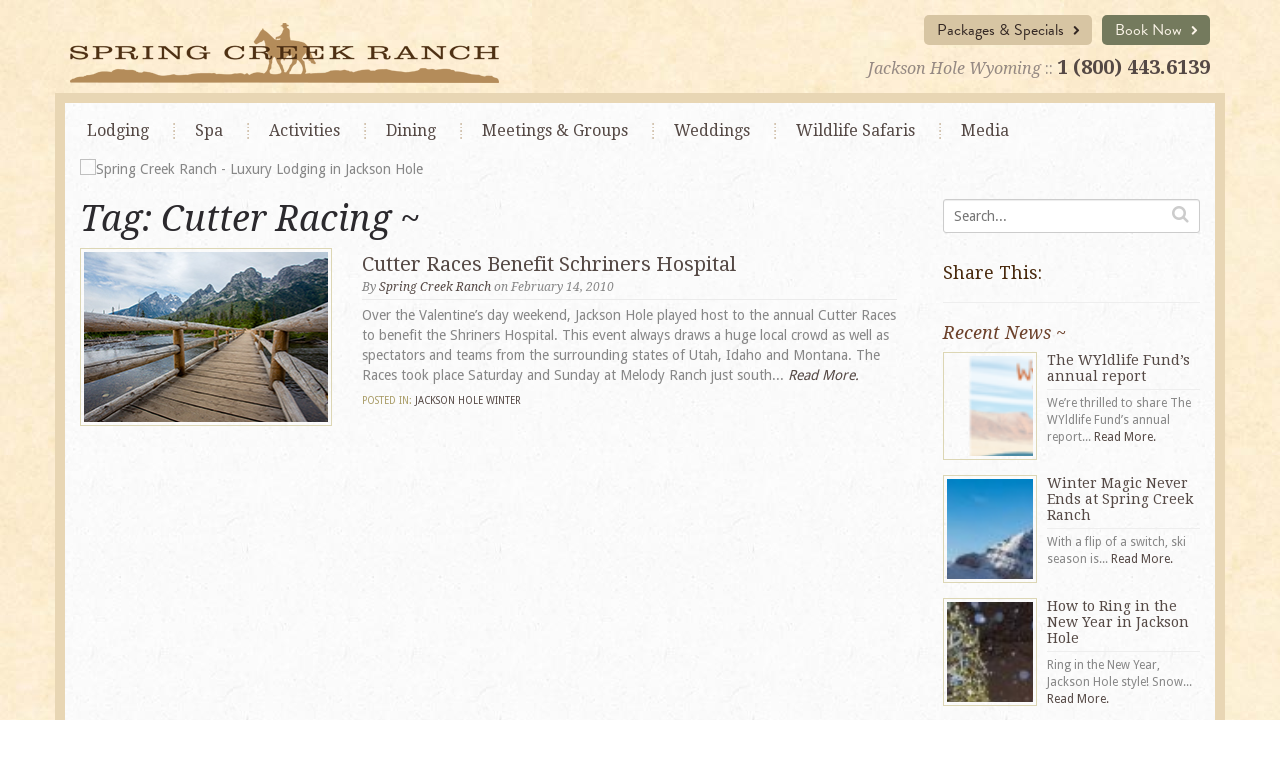

--- FILE ---
content_type: text/html; charset=UTF-8
request_url: https://www.springcreekranch.com/tag/cutter-racing/
body_size: 19054
content:
<!DOCTYPE html>
<html lang="en-US">
<head>

	<!-- >> META TAGS -->
	<meta charset="UTF-8" />
<script type="text/javascript">
/* <![CDATA[ */
var gform;gform||(document.addEventListener("gform_main_scripts_loaded",function(){gform.scriptsLoaded=!0}),document.addEventListener("gform/theme/scripts_loaded",function(){gform.themeScriptsLoaded=!0}),window.addEventListener("DOMContentLoaded",function(){gform.domLoaded=!0}),gform={domLoaded:!1,scriptsLoaded:!1,themeScriptsLoaded:!1,isFormEditor:()=>"function"==typeof InitializeEditor,callIfLoaded:function(o){return!(!gform.domLoaded||!gform.scriptsLoaded||!gform.themeScriptsLoaded&&!gform.isFormEditor()||(gform.isFormEditor()&&console.warn("The use of gform.initializeOnLoaded() is deprecated in the form editor context and will be removed in Gravity Forms 3.1."),o(),0))},initializeOnLoaded:function(o){gform.callIfLoaded(o)||(document.addEventListener("gform_main_scripts_loaded",()=>{gform.scriptsLoaded=!0,gform.callIfLoaded(o)}),document.addEventListener("gform/theme/scripts_loaded",()=>{gform.themeScriptsLoaded=!0,gform.callIfLoaded(o)}),window.addEventListener("DOMContentLoaded",()=>{gform.domLoaded=!0,gform.callIfLoaded(o)}))},hooks:{action:{},filter:{}},addAction:function(o,r,e,t){gform.addHook("action",o,r,e,t)},addFilter:function(o,r,e,t){gform.addHook("filter",o,r,e,t)},doAction:function(o){gform.doHook("action",o,arguments)},applyFilters:function(o){return gform.doHook("filter",o,arguments)},removeAction:function(o,r){gform.removeHook("action",o,r)},removeFilter:function(o,r,e){gform.removeHook("filter",o,r,e)},addHook:function(o,r,e,t,n){null==gform.hooks[o][r]&&(gform.hooks[o][r]=[]);var d=gform.hooks[o][r];null==n&&(n=r+"_"+d.length),gform.hooks[o][r].push({tag:n,callable:e,priority:t=null==t?10:t})},doHook:function(r,o,e){var t;if(e=Array.prototype.slice.call(e,1),null!=gform.hooks[r][o]&&((o=gform.hooks[r][o]).sort(function(o,r){return o.priority-r.priority}),o.forEach(function(o){"function"!=typeof(t=o.callable)&&(t=window[t]),"action"==r?t.apply(null,e):e[0]=t.apply(null,e)})),"filter"==r)return e[0]},removeHook:function(o,r,t,n){var e;null!=gform.hooks[o][r]&&(e=(e=gform.hooks[o][r]).filter(function(o,r,e){return!!(null!=n&&n!=o.tag||null!=t&&t!=o.priority)}),gform.hooks[o][r]=e)}});
/* ]]> */
</script>

	<meta name="viewport" content="width=device-width, initial-scale=1">
	
	<!-- >> TITLE -->
	<title>Cutter Racing Archives | Spring Creek Ranch</title>

	<!-- >> FAVICON -->
	<link rel="shortcut icon" href="https://www.springcreekranch.com/wp-content/themes/tmbr/favicon.ico">
	    
    <!-- >> WP_HEAD() -->
	<meta name='robots' content='noindex, follow' />
	<style>img:is([sizes="auto" i], [sizes^="auto," i]) { contain-intrinsic-size: 3000px 1500px }</style>
	
	<!-- This site is optimized with the Yoast SEO plugin v26.8 - https://yoast.com/product/yoast-seo-wordpress/ -->
	<meta property="og:locale" content="en_US" />
	<meta property="og:type" content="article" />
	<meta property="og:title" content="Cutter Racing Archives | Spring Creek Ranch" />
	<meta property="og:url" content="https://www.springcreekranch.com/tag/cutter-racing/" />
	<meta property="og:site_name" content="Spring Creek Ranch" />
	<script type="application/ld+json" class="yoast-schema-graph">{"@context":"https://schema.org","@graph":[{"@type":"CollectionPage","@id":"https://www.springcreekranch.com/tag/cutter-racing/","url":"https://www.springcreekranch.com/tag/cutter-racing/","name":"Cutter Racing Archives | Spring Creek Ranch","isPartOf":{"@id":"https://www.springcreekranch.com/#website"},"breadcrumb":{"@id":"https://www.springcreekranch.com/tag/cutter-racing/#breadcrumb"},"inLanguage":"en-US"},{"@type":"BreadcrumbList","@id":"https://www.springcreekranch.com/tag/cutter-racing/#breadcrumb","itemListElement":[{"@type":"ListItem","position":1,"name":"Home","item":"https://www.springcreekranch.com/"},{"@type":"ListItem","position":2,"name":"Cutter Racing"}]},{"@type":"WebSite","@id":"https://www.springcreekranch.com/#website","url":"https://www.springcreekranch.com/","name":"Spring Creek Ranch","description":"","potentialAction":[{"@type":"SearchAction","target":{"@type":"EntryPoint","urlTemplate":"https://www.springcreekranch.com/?s={search_term_string}"},"query-input":{"@type":"PropertyValueSpecification","valueRequired":true,"valueName":"search_term_string"}}],"inLanguage":"en-US"}]}</script>
	<!-- / Yoast SEO plugin. -->


<link rel='dns-prefetch' href='//fh-kit.com' />
<link rel="alternate" type="application/rss+xml" title="Spring Creek Ranch &raquo; Feed" href="https://www.springcreekranch.com/feed/" />
<link rel="alternate" type="application/rss+xml" title="Spring Creek Ranch &raquo; Comments Feed" href="https://www.springcreekranch.com/comments/feed/" />
<link rel="alternate" type="application/rss+xml" title="Spring Creek Ranch &raquo; Cutter Racing Tag Feed" href="https://www.springcreekranch.com/tag/cutter-racing/feed/" />
<script type="text/javascript">
/* <![CDATA[ */
window._wpemojiSettings = {"baseUrl":"https:\/\/s.w.org\/images\/core\/emoji\/16.0.1\/72x72\/","ext":".png","svgUrl":"https:\/\/s.w.org\/images\/core\/emoji\/16.0.1\/svg\/","svgExt":".svg","source":{"concatemoji":"https:\/\/www.springcreekranch.com\/wp-includes\/js\/wp-emoji-release.min.js?ver=6.8.3"}};
/*! This file is auto-generated */
!function(s,n){var o,i,e;function c(e){try{var t={supportTests:e,timestamp:(new Date).valueOf()};sessionStorage.setItem(o,JSON.stringify(t))}catch(e){}}function p(e,t,n){e.clearRect(0,0,e.canvas.width,e.canvas.height),e.fillText(t,0,0);var t=new Uint32Array(e.getImageData(0,0,e.canvas.width,e.canvas.height).data),a=(e.clearRect(0,0,e.canvas.width,e.canvas.height),e.fillText(n,0,0),new Uint32Array(e.getImageData(0,0,e.canvas.width,e.canvas.height).data));return t.every(function(e,t){return e===a[t]})}function u(e,t){e.clearRect(0,0,e.canvas.width,e.canvas.height),e.fillText(t,0,0);for(var n=e.getImageData(16,16,1,1),a=0;a<n.data.length;a++)if(0!==n.data[a])return!1;return!0}function f(e,t,n,a){switch(t){case"flag":return n(e,"\ud83c\udff3\ufe0f\u200d\u26a7\ufe0f","\ud83c\udff3\ufe0f\u200b\u26a7\ufe0f")?!1:!n(e,"\ud83c\udde8\ud83c\uddf6","\ud83c\udde8\u200b\ud83c\uddf6")&&!n(e,"\ud83c\udff4\udb40\udc67\udb40\udc62\udb40\udc65\udb40\udc6e\udb40\udc67\udb40\udc7f","\ud83c\udff4\u200b\udb40\udc67\u200b\udb40\udc62\u200b\udb40\udc65\u200b\udb40\udc6e\u200b\udb40\udc67\u200b\udb40\udc7f");case"emoji":return!a(e,"\ud83e\udedf")}return!1}function g(e,t,n,a){var r="undefined"!=typeof WorkerGlobalScope&&self instanceof WorkerGlobalScope?new OffscreenCanvas(300,150):s.createElement("canvas"),o=r.getContext("2d",{willReadFrequently:!0}),i=(o.textBaseline="top",o.font="600 32px Arial",{});return e.forEach(function(e){i[e]=t(o,e,n,a)}),i}function t(e){var t=s.createElement("script");t.src=e,t.defer=!0,s.head.appendChild(t)}"undefined"!=typeof Promise&&(o="wpEmojiSettingsSupports",i=["flag","emoji"],n.supports={everything:!0,everythingExceptFlag:!0},e=new Promise(function(e){s.addEventListener("DOMContentLoaded",e,{once:!0})}),new Promise(function(t){var n=function(){try{var e=JSON.parse(sessionStorage.getItem(o));if("object"==typeof e&&"number"==typeof e.timestamp&&(new Date).valueOf()<e.timestamp+604800&&"object"==typeof e.supportTests)return e.supportTests}catch(e){}return null}();if(!n){if("undefined"!=typeof Worker&&"undefined"!=typeof OffscreenCanvas&&"undefined"!=typeof URL&&URL.createObjectURL&&"undefined"!=typeof Blob)try{var e="postMessage("+g.toString()+"("+[JSON.stringify(i),f.toString(),p.toString(),u.toString()].join(",")+"));",a=new Blob([e],{type:"text/javascript"}),r=new Worker(URL.createObjectURL(a),{name:"wpTestEmojiSupports"});return void(r.onmessage=function(e){c(n=e.data),r.terminate(),t(n)})}catch(e){}c(n=g(i,f,p,u))}t(n)}).then(function(e){for(var t in e)n.supports[t]=e[t],n.supports.everything=n.supports.everything&&n.supports[t],"flag"!==t&&(n.supports.everythingExceptFlag=n.supports.everythingExceptFlag&&n.supports[t]);n.supports.everythingExceptFlag=n.supports.everythingExceptFlag&&!n.supports.flag,n.DOMReady=!1,n.readyCallback=function(){n.DOMReady=!0}}).then(function(){return e}).then(function(){var e;n.supports.everything||(n.readyCallback(),(e=n.source||{}).concatemoji?t(e.concatemoji):e.wpemoji&&e.twemoji&&(t(e.twemoji),t(e.wpemoji)))}))}((window,document),window._wpemojiSettings);
/* ]]> */
</script>
<style id='wp-emoji-styles-inline-css' type='text/css'>

	img.wp-smiley, img.emoji {
		display: inline !important;
		border: none !important;
		box-shadow: none !important;
		height: 1em !important;
		width: 1em !important;
		margin: 0 0.07em !important;
		vertical-align: -0.1em !important;
		background: none !important;
		padding: 0 !important;
	}
</style>
<link rel='stylesheet' id='wp-block-library-css' href='https://www.springcreekranch.com/wp-includes/css/dist/block-library/style.min.css?ver=6.8.3' type='text/css' media='all' />
<style id='classic-theme-styles-inline-css' type='text/css'>
/*! This file is auto-generated */
.wp-block-button__link{color:#fff;background-color:#32373c;border-radius:9999px;box-shadow:none;text-decoration:none;padding:calc(.667em + 2px) calc(1.333em + 2px);font-size:1.125em}.wp-block-file__button{background:#32373c;color:#fff;text-decoration:none}
</style>
<style id='global-styles-inline-css' type='text/css'>
:root{--wp--preset--aspect-ratio--square: 1;--wp--preset--aspect-ratio--4-3: 4/3;--wp--preset--aspect-ratio--3-4: 3/4;--wp--preset--aspect-ratio--3-2: 3/2;--wp--preset--aspect-ratio--2-3: 2/3;--wp--preset--aspect-ratio--16-9: 16/9;--wp--preset--aspect-ratio--9-16: 9/16;--wp--preset--color--black: #000000;--wp--preset--color--cyan-bluish-gray: #abb8c3;--wp--preset--color--white: #ffffff;--wp--preset--color--pale-pink: #f78da7;--wp--preset--color--vivid-red: #cf2e2e;--wp--preset--color--luminous-vivid-orange: #ff6900;--wp--preset--color--luminous-vivid-amber: #fcb900;--wp--preset--color--light-green-cyan: #7bdcb5;--wp--preset--color--vivid-green-cyan: #00d084;--wp--preset--color--pale-cyan-blue: #8ed1fc;--wp--preset--color--vivid-cyan-blue: #0693e3;--wp--preset--color--vivid-purple: #9b51e0;--wp--preset--gradient--vivid-cyan-blue-to-vivid-purple: linear-gradient(135deg,rgba(6,147,227,1) 0%,rgb(155,81,224) 100%);--wp--preset--gradient--light-green-cyan-to-vivid-green-cyan: linear-gradient(135deg,rgb(122,220,180) 0%,rgb(0,208,130) 100%);--wp--preset--gradient--luminous-vivid-amber-to-luminous-vivid-orange: linear-gradient(135deg,rgba(252,185,0,1) 0%,rgba(255,105,0,1) 100%);--wp--preset--gradient--luminous-vivid-orange-to-vivid-red: linear-gradient(135deg,rgba(255,105,0,1) 0%,rgb(207,46,46) 100%);--wp--preset--gradient--very-light-gray-to-cyan-bluish-gray: linear-gradient(135deg,rgb(238,238,238) 0%,rgb(169,184,195) 100%);--wp--preset--gradient--cool-to-warm-spectrum: linear-gradient(135deg,rgb(74,234,220) 0%,rgb(151,120,209) 20%,rgb(207,42,186) 40%,rgb(238,44,130) 60%,rgb(251,105,98) 80%,rgb(254,248,76) 100%);--wp--preset--gradient--blush-light-purple: linear-gradient(135deg,rgb(255,206,236) 0%,rgb(152,150,240) 100%);--wp--preset--gradient--blush-bordeaux: linear-gradient(135deg,rgb(254,205,165) 0%,rgb(254,45,45) 50%,rgb(107,0,62) 100%);--wp--preset--gradient--luminous-dusk: linear-gradient(135deg,rgb(255,203,112) 0%,rgb(199,81,192) 50%,rgb(65,88,208) 100%);--wp--preset--gradient--pale-ocean: linear-gradient(135deg,rgb(255,245,203) 0%,rgb(182,227,212) 50%,rgb(51,167,181) 100%);--wp--preset--gradient--electric-grass: linear-gradient(135deg,rgb(202,248,128) 0%,rgb(113,206,126) 100%);--wp--preset--gradient--midnight: linear-gradient(135deg,rgb(2,3,129) 0%,rgb(40,116,252) 100%);--wp--preset--font-size--small: 13px;--wp--preset--font-size--medium: 20px;--wp--preset--font-size--large: 36px;--wp--preset--font-size--x-large: 42px;--wp--preset--spacing--20: 0.44rem;--wp--preset--spacing--30: 0.67rem;--wp--preset--spacing--40: 1rem;--wp--preset--spacing--50: 1.5rem;--wp--preset--spacing--60: 2.25rem;--wp--preset--spacing--70: 3.38rem;--wp--preset--spacing--80: 5.06rem;--wp--preset--shadow--natural: 6px 6px 9px rgba(0, 0, 0, 0.2);--wp--preset--shadow--deep: 12px 12px 50px rgba(0, 0, 0, 0.4);--wp--preset--shadow--sharp: 6px 6px 0px rgba(0, 0, 0, 0.2);--wp--preset--shadow--outlined: 6px 6px 0px -3px rgba(255, 255, 255, 1), 6px 6px rgba(0, 0, 0, 1);--wp--preset--shadow--crisp: 6px 6px 0px rgba(0, 0, 0, 1);}:where(.is-layout-flex){gap: 0.5em;}:where(.is-layout-grid){gap: 0.5em;}body .is-layout-flex{display: flex;}.is-layout-flex{flex-wrap: wrap;align-items: center;}.is-layout-flex > :is(*, div){margin: 0;}body .is-layout-grid{display: grid;}.is-layout-grid > :is(*, div){margin: 0;}:where(.wp-block-columns.is-layout-flex){gap: 2em;}:where(.wp-block-columns.is-layout-grid){gap: 2em;}:where(.wp-block-post-template.is-layout-flex){gap: 1.25em;}:where(.wp-block-post-template.is-layout-grid){gap: 1.25em;}.has-black-color{color: var(--wp--preset--color--black) !important;}.has-cyan-bluish-gray-color{color: var(--wp--preset--color--cyan-bluish-gray) !important;}.has-white-color{color: var(--wp--preset--color--white) !important;}.has-pale-pink-color{color: var(--wp--preset--color--pale-pink) !important;}.has-vivid-red-color{color: var(--wp--preset--color--vivid-red) !important;}.has-luminous-vivid-orange-color{color: var(--wp--preset--color--luminous-vivid-orange) !important;}.has-luminous-vivid-amber-color{color: var(--wp--preset--color--luminous-vivid-amber) !important;}.has-light-green-cyan-color{color: var(--wp--preset--color--light-green-cyan) !important;}.has-vivid-green-cyan-color{color: var(--wp--preset--color--vivid-green-cyan) !important;}.has-pale-cyan-blue-color{color: var(--wp--preset--color--pale-cyan-blue) !important;}.has-vivid-cyan-blue-color{color: var(--wp--preset--color--vivid-cyan-blue) !important;}.has-vivid-purple-color{color: var(--wp--preset--color--vivid-purple) !important;}.has-black-background-color{background-color: var(--wp--preset--color--black) !important;}.has-cyan-bluish-gray-background-color{background-color: var(--wp--preset--color--cyan-bluish-gray) !important;}.has-white-background-color{background-color: var(--wp--preset--color--white) !important;}.has-pale-pink-background-color{background-color: var(--wp--preset--color--pale-pink) !important;}.has-vivid-red-background-color{background-color: var(--wp--preset--color--vivid-red) !important;}.has-luminous-vivid-orange-background-color{background-color: var(--wp--preset--color--luminous-vivid-orange) !important;}.has-luminous-vivid-amber-background-color{background-color: var(--wp--preset--color--luminous-vivid-amber) !important;}.has-light-green-cyan-background-color{background-color: var(--wp--preset--color--light-green-cyan) !important;}.has-vivid-green-cyan-background-color{background-color: var(--wp--preset--color--vivid-green-cyan) !important;}.has-pale-cyan-blue-background-color{background-color: var(--wp--preset--color--pale-cyan-blue) !important;}.has-vivid-cyan-blue-background-color{background-color: var(--wp--preset--color--vivid-cyan-blue) !important;}.has-vivid-purple-background-color{background-color: var(--wp--preset--color--vivid-purple) !important;}.has-black-border-color{border-color: var(--wp--preset--color--black) !important;}.has-cyan-bluish-gray-border-color{border-color: var(--wp--preset--color--cyan-bluish-gray) !important;}.has-white-border-color{border-color: var(--wp--preset--color--white) !important;}.has-pale-pink-border-color{border-color: var(--wp--preset--color--pale-pink) !important;}.has-vivid-red-border-color{border-color: var(--wp--preset--color--vivid-red) !important;}.has-luminous-vivid-orange-border-color{border-color: var(--wp--preset--color--luminous-vivid-orange) !important;}.has-luminous-vivid-amber-border-color{border-color: var(--wp--preset--color--luminous-vivid-amber) !important;}.has-light-green-cyan-border-color{border-color: var(--wp--preset--color--light-green-cyan) !important;}.has-vivid-green-cyan-border-color{border-color: var(--wp--preset--color--vivid-green-cyan) !important;}.has-pale-cyan-blue-border-color{border-color: var(--wp--preset--color--pale-cyan-blue) !important;}.has-vivid-cyan-blue-border-color{border-color: var(--wp--preset--color--vivid-cyan-blue) !important;}.has-vivid-purple-border-color{border-color: var(--wp--preset--color--vivid-purple) !important;}.has-vivid-cyan-blue-to-vivid-purple-gradient-background{background: var(--wp--preset--gradient--vivid-cyan-blue-to-vivid-purple) !important;}.has-light-green-cyan-to-vivid-green-cyan-gradient-background{background: var(--wp--preset--gradient--light-green-cyan-to-vivid-green-cyan) !important;}.has-luminous-vivid-amber-to-luminous-vivid-orange-gradient-background{background: var(--wp--preset--gradient--luminous-vivid-amber-to-luminous-vivid-orange) !important;}.has-luminous-vivid-orange-to-vivid-red-gradient-background{background: var(--wp--preset--gradient--luminous-vivid-orange-to-vivid-red) !important;}.has-very-light-gray-to-cyan-bluish-gray-gradient-background{background: var(--wp--preset--gradient--very-light-gray-to-cyan-bluish-gray) !important;}.has-cool-to-warm-spectrum-gradient-background{background: var(--wp--preset--gradient--cool-to-warm-spectrum) !important;}.has-blush-light-purple-gradient-background{background: var(--wp--preset--gradient--blush-light-purple) !important;}.has-blush-bordeaux-gradient-background{background: var(--wp--preset--gradient--blush-bordeaux) !important;}.has-luminous-dusk-gradient-background{background: var(--wp--preset--gradient--luminous-dusk) !important;}.has-pale-ocean-gradient-background{background: var(--wp--preset--gradient--pale-ocean) !important;}.has-electric-grass-gradient-background{background: var(--wp--preset--gradient--electric-grass) !important;}.has-midnight-gradient-background{background: var(--wp--preset--gradient--midnight) !important;}.has-small-font-size{font-size: var(--wp--preset--font-size--small) !important;}.has-medium-font-size{font-size: var(--wp--preset--font-size--medium) !important;}.has-large-font-size{font-size: var(--wp--preset--font-size--large) !important;}.has-x-large-font-size{font-size: var(--wp--preset--font-size--x-large) !important;}
:where(.wp-block-post-template.is-layout-flex){gap: 1.25em;}:where(.wp-block-post-template.is-layout-grid){gap: 1.25em;}
:where(.wp-block-columns.is-layout-flex){gap: 2em;}:where(.wp-block-columns.is-layout-grid){gap: 2em;}
:root :where(.wp-block-pullquote){font-size: 1.5em;line-height: 1.6;}
</style>
<link rel='stylesheet' id='application-css' href='https://www.springcreekranch.com/wp-content/themes/tmbr/public/css/application.min-735ac9d0.css?ver=6.8.3' type='text/css' media='all' />
<link rel='stylesheet' id='fh-buttons-css' href='https://fh-kit.com/buttons/v2/?green=747a5d' type='text/css' media='all' />
<script type="text/javascript" src="https://www.springcreekranch.com/wp-content/themes/tmbr/public/js/vendor.min-3a3460cf.js?ver=6.8.3" id="jquery-js"></script>
<link rel="https://api.w.org/" href="https://www.springcreekranch.com/wp-json/" /><link rel="alternate" title="JSON" type="application/json" href="https://www.springcreekranch.com/wp-json/wp/v2/tags/57" /><link rel="EditURI" type="application/rsd+xml" title="RSD" href="https://www.springcreekranch.com/xmlrpc.php?rsd" />
	<!--[if lt IE 9]>
    <script src="https://oss.maxcdn.com/libs/html5shiv/3.7.0/html5shiv.js"></script>
    <script src="https://oss.maxcdn.com/libs/respond.js/1.4.2/respond.min.js"></script>
    <![endif]-->
    
    <!--[if gte IE 6]>
	<link rel="stylesheet" type="text/css" href="https://www.springcreekranch.com/wp-content/themes/tmbr/wp-content/themes/tmbr/css/ie.css" />
	<![endif]-->
<style type="text/css">.recentcomments a{display:inline !important;padding:0 !important;margin:0 !important;}</style>	<!--[if gte IE 6]>
	<link rel="stylesheet" type="text/css" href="/wp-content/themes/tmbr/css/ie.css" />
	<![endif]-->

	<script src="//use.typekit.net/mzi6kck.js"></script>
	<script>try{Typekit.load();}catch(e){}</script>
	<link rel="stylesheet" href="https://use.typekit.net/wjm5efh.css">

	
	<!-- Google Tag Manager -->
	<script>(function(w,d,s,l,i){w[l]=w[l]||[];w[l].push({'gtm.start':
	new Date().getTime(),event:'gtm.js'});var f=d.getElementsByTagName(s)[0],
	j=d.createElement(s),dl=l!='dataLayer'?'&l='+l:'';j.async=true;j.src=
	'https://www.googletagmanager.com/gtm.js?id='+i+dl;f.parentNode.insertBefore(j,f);
	})(window,document,'script','dataLayer','GTM-5CSVZV7');</script>
	<!-- End Google Tag Manager -->

</head>

<body class="archive tag tag-cutter-racing tag-57 wp-theme-tmbr">
	
	<!-- Google Tag Manager (noscript) -->
	<noscript><iframe src="https://www.googletagmanager.com/ns.html?id=GTM-5CSVZV7"
	height="0" width="0" style="display:none;visibility:hidden"></iframe></noscript>
	<!-- End Google Tag Manager (noscript) -->

	
	<div id="header" class="header-alert">

	<div class="container">
		<div id="mobile-header" class="visible-xs">
			<div class="row" style="padding-bottom: 5px; ">
				
				<div class="col-sm-9 col-xs-9">
					<p class="contact"><em>Jackson Hole Wyoming :: </em><strong><a href="tel:+18004436139">1 (800) 443.6139</a></strong></p>
				</div>
				
				<div class="col-sm-3 col-xs-3"><a href="" class="menu-show text-right">
					<i class="fa fa-bars fa-3x"></i></a>
				</div>
			
			</div>

			<div class="row">
				<div class="col-sm-12">
					<div class="responsive-nav"><ul id="menu-main-nav" class="menu"><li id="menu-item-18" class="menu-item menu-item-type-post_type menu-item-object-page menu-item-18"><a href="https://www.springcreekranch.com/lodging/">Lodging</a></li>
<li id="menu-item-17" class="menu-item menu-item-type-post_type menu-item-object-page menu-item-17"><a href="https://www.springcreekranch.com/spa/">Spa</a></li>
<li id="menu-item-16" class="menu-item menu-item-type-post_type menu-item-object-page menu-item-16"><a href="https://www.springcreekranch.com/activities/">Activities</a></li>
<li id="menu-item-8205" class="menu-item menu-item-type-custom menu-item-object-custom menu-item-8205"><a href="/dining/">Dining</a></li>
<li id="menu-item-3636" class="menu-item menu-item-type-post_type menu-item-object-page menu-item-3636"><a href="https://www.springcreekranch.com/meetings-groups/">Meetings <span>&#038; Groups</span></a></li>
<li id="menu-item-3648" class="menu-item menu-item-type-post_type menu-item-object-page menu-item-3648"><a href="https://www.springcreekranch.com/weddings/">Weddings</a></li>
<li id="menu-item-3655" class="menu-item menu-item-type-post_type menu-item-object-page menu-item-3655"><a href="https://www.springcreekranch.com/wildlife-safaris/">Wildlife Safaris</a></li>
<li id="menu-item-3662" class="menu-item menu-item-type-post_type menu-item-object-page current_page_parent menu-item-3662"><a href="https://www.springcreekranch.com/news/">Media</a></li>
</ul></div>				</div>
			</div>
		</div><!-- #mobile-header -->

		<div class="row"> 
	
			<div class="col-sm-7 logo-wrap">
				<a href="/" class="logo">
				<img src="https://www.springcreekranch.com/wp-content/themes/tmbr/img/logo.png" alt="Spring Creek Ranch" />
				</a>
			</div><!-- /col -->
			
			<div class="col-sm-5">
				<div class="buttons clearfix">
					<a href="/reservations/" class="btn btn-green">Book Now <i class="fa fa-chevron-right"></i></a>
	    			<a href="/lodging/vacation-specials/" class="btn">Packages & Specials <i class="fa fa-chevron-right"></i></a>
				</div><!-- /button -->
	    		<p class="contact text-right hidden-xs"><em>Jackson Hole Wyoming</em> :: <strong><a href="tel:+18004436139">1 (800) 443.6139</a></strong></p>
			</div><!-- /col -->
		
		</div><!-- /row -->
	</div><!-- /container -->
</div><!-- #header -->

<div id="pg-content" >
	<div class="container">
    	<div class="row">
    
    		<div class="col-md-12">
    			<div class="menu-main-nav-container hidden-xs"><ul id="menu-main-nav-1" class="list-inline menu-main-nav"><li class="menu-item menu-item-type-post_type menu-item-object-page menu-item-has-children menu-item-18"><a href="https://www.springcreekranch.com/lodging/">Lodging</a>
<ul class="sub-menu">
	<li id="menu-item-8125" class="menu-item menu-item-type-post_type menu-item-object-page menu-item-8125"><a href="https://www.springcreekranch.com/lodging/longterm-vacation-rentals/">Longterm Vacation Rentals</a></li>
	<li id="menu-item-2030" class="menu-item menu-item-type-post_type menu-item-object-page menu-item-has-children menu-item-2030"><a href="https://www.springcreekranch.com/lodging/townhomes/">Townhomes</a>
	<ul class="sub-menu">
		<li id="menu-item-2028" class="menu-item menu-item-type-post_type menu-item-object-page menu-item-2028"><a href="https://www.springcreekranch.com/lodging/townhomes/studios/">Studios</a></li>
		<li id="menu-item-2027" class="menu-item menu-item-type-post_type menu-item-object-page menu-item-2027"><a href="https://www.springcreekranch.com/lodging/townhomes/suites/">Suites</a></li>
		<li id="menu-item-2921" class="menu-item menu-item-type-post_type menu-item-object-page menu-item-2921"><a href="https://www.springcreekranch.com/lodging/townhomes/1-bedroom-townhome/">1 Bedroom Townhome</a></li>
		<li id="menu-item-2910" class="menu-item menu-item-type-post_type menu-item-object-page menu-item-has-children menu-item-2910"><a href="https://www.springcreekranch.com/lodging/townhomes/2-bedroom-townhomes/">2 Bedroom Townhomes</a>
		<ul class="sub-menu">
			<li id="menu-item-2931" class="menu-item menu-item-type-post_type menu-item-object-page menu-item-2931"><a href="https://www.springcreekranch.com/lodging/townhomes/2-bedroom-townhomes/harvest-dance/">Harvest Dance Townhome</a></li>
			<li id="menu-item-2932" class="menu-item menu-item-type-post_type menu-item-object-page menu-item-2932"><a href="https://www.springcreekranch.com/lodging/townhomes/2-bedroom-townhomes/spirit-dance/">Spirit Dance Townhome</a></li>
			<li id="menu-item-2930" class="menu-item menu-item-type-post_type menu-item-object-page menu-item-2930"><a href="https://www.springcreekranch.com/lodging/townhomes/2-bedroom-townhomes/spirit-dance-with-loft/">Spirit Dance Townhome w/ Loft</a></li>
		</ul>
</li>
		<li id="menu-item-2909" class="menu-item menu-item-type-post_type menu-item-object-page menu-item-has-children menu-item-2909"><a href="https://www.springcreekranch.com/lodging/townhomes/3-bedroom-townhomes/">3 Bedroom Townhomes</a>
		<ul class="sub-menu">
			<li id="menu-item-2929" class="menu-item menu-item-type-post_type menu-item-object-page menu-item-2929"><a href="https://www.springcreekranch.com/lodging/townhomes/3-bedroom-townhomes/harvest-dance/">Harvest Dance Townhome</a></li>
			<li id="menu-item-2928" class="menu-item menu-item-type-post_type menu-item-object-page menu-item-2928"><a href="https://www.springcreekranch.com/lodging/townhomes/3-bedroom-townhomes/spirit-dance/">Spirit Dance Townhome</a></li>
		</ul>
</li>
		<li id="menu-item-3739" class="menu-item menu-item-type-post_type menu-item-object-page menu-item-has-children menu-item-3739"><a href="https://www.springcreekranch.com/?page_id=3714">4 Bedroom Townhomes</a>
		<ul class="sub-menu">
			<li id="menu-item-5844" class="menu-item menu-item-type-post_type menu-item-object-page menu-item-5844"><a href="https://www.springcreekranch.com/4-bedroom-harvest-dance-townhome/">4 Bedroom Harvest Dance Townhome</a></li>
		</ul>
</li>
	</ul>
</li>
	<li id="menu-item-2029" class="menu-item menu-item-type-post_type menu-item-object-page menu-item-has-children menu-item-2029"><a href="https://www.springcreekranch.com/lodging/mountain-villas/">Mountain Villas</a>
	<ul class="sub-menu">
		<li id="menu-item-3586" class="menu-item menu-item-type-post_type menu-item-object-page menu-item-3586"><a href="https://www.springcreekranch.com/lodging/mountain-villas/alpenglow/">Alpenglow</a></li>
		<li id="menu-item-2044" class="menu-item menu-item-type-post_type menu-item-object-page menu-item-2044"><a href="https://www.springcreekranch.com/lodging/mountain-villas/alta-vista/">Alta Vista</a></li>
		<li id="menu-item-2112" class="menu-item menu-item-type-post_type menu-item-object-page menu-item-2112"><a href="https://www.springcreekranch.com/lodging/mountain-villas/cottonwoods/">Cottonwoods</a></li>
		<li id="menu-item-2111" class="menu-item menu-item-type-post_type menu-item-object-page menu-item-2111"><a href="https://www.springcreekranch.com/lodging/mountain-villas/deer-path/">Deer Path</a></li>
		<li id="menu-item-8683" class="menu-item menu-item-type-post_type menu-item-object-page menu-item-8683"><a href="https://www.springcreekranch.com/lodging/mountain-villas/rendezvous-villa/">Rendezvous</a></li>
		<li id="menu-item-2107" class="menu-item menu-item-type-post_type menu-item-object-page menu-item-2107"><a href="https://www.springcreekranch.com/lodging/mountain-villas/wolfe-spirit/">Wolfe Spirit</a></li>
	</ul>
</li>
	<li id="menu-item-2072" class="menu-item menu-item-type-post_type menu-item-object-page menu-item-has-children menu-item-2072"><a href="https://www.springcreekranch.com/lodging/vacation-specials/">Vacation Packages</a>
	<ul class="sub-menu">
		<li id="menu-item-9276" class="menu-item menu-item-type-custom menu-item-object-custom menu-item-9276"><a href="https://www.springcreekranch.com/spring-specials/">Spring Specials</a></li>
		<li id="menu-item-6161" class="menu-item menu-item-type-post_type menu-item-object-page menu-item-6161"><a href="https://www.springcreekranch.com/lodging/vacation-specials/fall-specials/">Fall Specials</a></li>
		<li id="menu-item-2075" class="menu-item menu-item-type-post_type menu-item-object-page menu-item-2075"><a href="https://www.springcreekranch.com/lodging/vacation-specials/winter-specials/">Winter Specials</a></li>
		<li id="menu-item-2078" class="menu-item menu-item-type-post_type menu-item-object-page menu-item-2078"><a href="https://www.springcreekranch.com/lodging/vacation-specials/ski-season-specials/">Ski Season Specials</a></li>
		<li id="menu-item-2076" class="menu-item menu-item-type-post_type menu-item-object-page menu-item-2076"><a href="https://www.springcreekranch.com/lodging/vacation-specials/romance-specials/">Romance Specials</a></li>
	</ul>
</li>
	<li id="menu-item-8432" class="menu-item menu-item-type-post_type menu-item-object-page menu-item-8432"><a href="https://www.springcreekranch.com/lodging/enhancement-packages/">Enhancement Packages</a></li>
	<li id="menu-item-2047" class="menu-item menu-item-type-post_type menu-item-object-page menu-item-2047"><a href="https://www.springcreekranch.com/lodging/resort-amenities/">Resort Amenities</a></li>
	<li id="menu-item-2532" class="menu-item menu-item-type-post_type menu-item-object-page menu-item-2532"><a href="https://www.springcreekranch.com/reservations/">Reservations</a></li>
	<li id="menu-item-2085" class="menu-item menu-item-type-post_type menu-item-object-page menu-item-2085"><a href="https://www.springcreekranch.com/lodging/resort-amenities/directions/">Directions</a></li>
	<li id="menu-item-2082" class="menu-item menu-item-type-post_type menu-item-object-page menu-item-2082"><a href="https://www.springcreekranch.com/testimonial/">Testimonials</a></li>
	<li id="menu-item-2117" class="menu-item menu-item-type-post_type menu-item-object-page menu-item-2117"><a href="https://www.springcreekranch.com/lodging/contact/">Contact</a></li>
</ul>
</li>
<li class="menu-item menu-item-type-post_type menu-item-object-page menu-item-has-children menu-item-17"><a href="https://www.springcreekranch.com/spa/">Spa</a>
<ul class="sub-menu">
	<li id="menu-item-6427" class="menu-item menu-item-type-custom menu-item-object-custom menu-item-6427"><a target="_blank" href="http://www.springcreekranch.com/wp-content/uploads/2024/09/Wilderness-Adventure-Spa-SCR.pdf">Spa Menu</a></li>
	<li id="menu-item-2129" class="menu-item menu-item-type-post_type menu-item-object-page menu-item-2129"><a href="https://www.springcreekranch.com/spa/specials/">Specials</a></li>
	<li id="menu-item-2128" class="menu-item menu-item-type-post_type menu-item-object-page menu-item-2128"><a href="https://www.springcreekranch.com/spa/massage/">Massage</a></li>
	<li id="menu-item-2126" class="menu-item menu-item-type-post_type menu-item-object-page menu-item-2126"><a href="https://www.springcreekranch.com/spa/facials/">Facials</a></li>
	<li id="menu-item-2125" class="menu-item menu-item-type-post_type menu-item-object-page menu-item-2125"><a href="https://www.springcreekranch.com/spa/reservations/">Reservations</a></li>
	<li id="menu-item-2124" class="menu-item menu-item-type-post_type menu-item-object-page menu-item-2124"><a href="https://www.springcreekranch.com/spa/contact-the-spa/">Contact the Spa</a></li>
</ul>
</li>
<li class="menu-item menu-item-type-post_type menu-item-object-page menu-item-has-children menu-item-16"><a href="https://www.springcreekranch.com/activities/">Activities</a>
<ul class="sub-menu">
	<li id="menu-item-2141" class="menu-item menu-item-type-post_type menu-item-object-page menu-item-has-children menu-item-2141"><a href="https://www.springcreekranch.com/activities/summer-recreation/">Summer Recreation</a>
	<ul class="sub-menu">
		<li id="menu-item-2491" class="menu-item menu-item-type-post_type menu-item-object-page menu-item-2491"><a href="https://www.springcreekranch.com/activities/summer-recreation/horseback-riding/">Horseback Riding</a></li>
		<li id="menu-item-7120" class="menu-item menu-item-type-custom menu-item-object-custom menu-item-7120"><a href="/safari-season/summer/">Summer Wildlife Safaris</a></li>
		<li id="menu-item-2492" class="menu-item menu-item-type-post_type menu-item-object-page menu-item-2492"><a href="https://www.springcreekranch.com/activities/summer-recreation/climbing/">Climbing</a></li>
		<li id="menu-item-2493" class="menu-item menu-item-type-post_type menu-item-object-page menu-item-2493"><a href="https://www.springcreekranch.com/activities/summer-recreation/hiking/">Hiking</a></li>
		<li id="menu-item-2495" class="menu-item menu-item-type-post_type menu-item-object-page menu-item-2495"><a href="https://www.springcreekranch.com/activities/summer-recreation/balloon-rides/">Balloon Rides</a></li>
		<li id="menu-item-2498" class="menu-item menu-item-type-post_type menu-item-object-page menu-item-2498"><a href="https://www.springcreekranch.com/activities/summer-recreation/galleries-museums/">Galleries &#038; Museums</a></li>
		<li id="menu-item-2499" class="menu-item menu-item-type-post_type menu-item-object-page menu-item-2499"><a href="https://www.springcreekranch.com/activities/summer-recreation/fishing/">Fishing</a></li>
		<li id="menu-item-2500" class="menu-item menu-item-type-post_type menu-item-object-page menu-item-2500"><a href="https://www.springcreekranch.com/?page_id=2229">Geocaching</a></li>
		<li id="menu-item-2501" class="menu-item menu-item-type-post_type menu-item-object-page menu-item-2501"><a href="https://www.springcreekranch.com/activities/summer-recreation/golf-tennis/">Golf &#038; Tennis</a></li>
		<li id="menu-item-2502" class="menu-item menu-item-type-post_type menu-item-object-page menu-item-2502"><a href="https://www.springcreekranch.com/activities/summer-recreation/float-trips/">Float Trips</a></li>
		<li id="menu-item-2503" class="menu-item menu-item-type-post_type menu-item-object-page menu-item-2503"><a href="https://www.springcreekranch.com/activities/summer-recreation/white-water-rafting/">White Water Rafting</a></li>
		<li id="menu-item-2504" class="menu-item menu-item-type-post_type menu-item-object-page menu-item-2504"><a href="https://www.springcreekranch.com/activities/summer-recreation/rodeo/">Rodeo</a></li>
		<li id="menu-item-2506" class="menu-item menu-item-type-post_type menu-item-object-page menu-item-2506"><a href="https://www.springcreekranch.com/activities/summer-recreation/shopping/">Shopping</a></li>
		<li id="menu-item-2507" class="menu-item menu-item-type-post_type menu-item-object-page menu-item-2507"><a href="https://www.springcreekranch.com/activities/summer-recreation/national-parks/">National Parks</a></li>
		<li id="menu-item-5084" class="menu-item menu-item-type-post_type menu-item-object-page menu-item-5084"><a href="https://www.springcreekranch.com/activities/summer-recreation/jackson-hole-shooting-experience/">Jackson Hole Shooting Experience</a></li>
		<li id="menu-item-5086" class="menu-item menu-item-type-post_type menu-item-object-page menu-item-5086"><a href="https://www.springcreekranch.com/activities/summer-recreation/mountain-bike-tours/">Mountain Bike Tours</a></li>
	</ul>
</li>
	<li id="menu-item-2142" class="menu-item menu-item-type-post_type menu-item-object-page menu-item-has-children menu-item-2142"><a href="https://www.springcreekranch.com/activities/winter-recreation/">Winter Recreation</a>
	<ul class="sub-menu">
		<li id="menu-item-2508" class="menu-item menu-item-type-post_type menu-item-object-page menu-item-2508"><a href="https://www.springcreekranch.com/activities/winter-recreation/jackson-hole-sleigh-rides/">Sleigh Rides</a></li>
		<li id="menu-item-7121" class="menu-item menu-item-type-custom menu-item-object-custom menu-item-7121"><a href="/safari-season/winter/">Winter Wildlife Safaris</a></li>
		<li id="menu-item-2510" class="menu-item menu-item-type-post_type menu-item-object-page menu-item-2510"><a href="https://www.springcreekranch.com/activities/winter-recreation/cross-country-skiing/">Cross Country Skiing</a></li>
		<li id="menu-item-2511" class="menu-item menu-item-type-post_type menu-item-object-page menu-item-2511"><a href="https://www.springcreekranch.com/activities/winter-recreation/downhill-skiing/">Downhill Skiing</a></li>
		<li id="menu-item-7781" class="menu-item menu-item-type-post_type menu-item-object-page menu-item-7781"><a href="https://www.springcreekranch.com/activities/winter-recreation/kit-lender/">Kit Lender</a></li>
		<li id="menu-item-7780" class="menu-item menu-item-type-post_type menu-item-object-page menu-item-7780"><a href="https://www.springcreekranch.com/activities/winter-recreation/ski-butlers/">Ski Butlers</a></li>
		<li id="menu-item-2513" class="menu-item menu-item-type-post_type menu-item-object-page menu-item-2513"><a href="https://www.springcreekranch.com/activities/winter-recreation/heli-skiing/">Heli Skiing</a></li>
		<li id="menu-item-2514" class="menu-item menu-item-type-post_type menu-item-object-page menu-item-2514"><a href="https://www.springcreekranch.com/activities/winter-recreation/dog-sledding/">Dog Sledding</a></li>
		<li id="menu-item-2517" class="menu-item menu-item-type-post_type menu-item-object-page menu-item-2517"><a href="https://www.springcreekranch.com/activities/winter-recreation/snowmobiling/">Snowmobiling</a></li>
		<li id="menu-item-2516" class="menu-item menu-item-type-post_type menu-item-object-page menu-item-2516"><a href="https://www.springcreekranch.com/activities/winter-recreation/snow-coach-tours/">Snow Coach Tours</a></li>
		<li id="menu-item-2518" class="menu-item menu-item-type-post_type menu-item-object-page menu-item-2518"><a href="https://www.springcreekranch.com/activities/winter-recreation/ice-skating/">Ice Skating</a></li>
		<li id="menu-item-2519" class="menu-item menu-item-type-post_type menu-item-object-page menu-item-2519"><a href="https://www.springcreekranch.com/activities/winter-recreation/parks-recreation/">Parks &#038; Recreation</a></li>
		<li id="menu-item-2497" class="menu-item menu-item-type-post_type menu-item-object-page menu-item-2497"><a href="https://www.springcreekranch.com/activities/winter-recreation/galleriesmuseums/">Galleries/Museums</a></li>
		<li id="menu-item-2515" class="menu-item menu-item-type-post_type menu-item-object-page menu-item-2515"><a href="https://www.springcreekranch.com/activities/winter-recreation/snowshoe-tours/">Snowshoe Tours</a></li>
		<li id="menu-item-2505" class="menu-item menu-item-type-post_type menu-item-object-page menu-item-2505"><a href="https://www.springcreekranch.com/activities/winter-recreation/shopping/">Shopping</a></li>
		<li id="menu-item-2520" class="menu-item menu-item-type-post_type menu-item-object-page menu-item-2520"><a href="https://www.springcreekranch.com/activities/winter-recreation/tubing/">Tubing</a></li>
		<li id="menu-item-5085" class="menu-item menu-item-type-post_type menu-item-object-page menu-item-5085"><a href="https://www.springcreekranch.com/activities/winter-recreation/jackson-hole-shooting-experience/">Jackson Hole Shooting Experience</a></li>
		<li id="menu-item-5088" class="menu-item menu-item-type-post_type menu-item-object-page menu-item-5088"><a href="https://www.springcreekranch.com/activities/winter-recreation/fly-fishing-wading-tours/">Fly-Fishing Wading Tours</a></li>
		<li id="menu-item-5089" class="menu-item menu-item-type-post_type menu-item-object-page menu-item-5089"><a href="https://www.springcreekranch.com/activities/winter-recreation/fat-tire-bike-tours/">Fat Tire Bike Tours</a></li>
		<li id="menu-item-5090" class="menu-item menu-item-type-post_type menu-item-object-page menu-item-5090"><a href="https://www.springcreekranch.com/activities/winter-recreation/indoor-bubble-tennis/">Indoor Bubble Tennis</a></li>
	</ul>
</li>
	<li id="menu-item-7119" class="menu-item menu-item-type-post_type menu-item-object-page menu-item-7119"><a href="https://www.springcreekranch.com/wildlife-safaris/">Wildlife Safaris</a></li>
	<li id="menu-item-2143" class="menu-item menu-item-type-post_type menu-item-object-page menu-item-2143"><a href="https://www.springcreekranch.com/activities/weekly-calendar/">Events</a></li>
	<li id="menu-item-7092" class="menu-item menu-item-type-post_type menu-item-object-page menu-item-7092"><a href="https://www.springcreekranch.com/activities/10-days-christmas/">Cowboy Christmas</a></li>
	<li id="menu-item-9104" class="menu-item menu-item-type-post_type menu-item-object-page menu-item-9104"><a href="https://www.springcreekranch.com/?page_id=9095">Jackson Hole’s Under the Tetons Car Show</a></li>
</ul>
</li>
<li class="menu-item menu-item-type-custom menu-item-object-custom menu-item-has-children menu-item-8205"><a href="/dining/">Dining</a>
<ul class="sub-menu">
	<li id="menu-item-8246" class="menu-item menu-item-type-custom menu-item-object-custom menu-item-8246"><a href="/dining/in-room-dining/">In Room Dining</a></li>
	<li id="menu-item-9040" class="menu-item menu-item-type-post_type menu-item-object-page menu-item-9040"><a href="https://www.springcreekranch.com/meetings-groups/proposal-request/">Grocery Drop Off</a></li>
</ul>
</li>
<li class="menu-item menu-item-type-post_type menu-item-object-page menu-item-has-children menu-item-3636"><a href="https://www.springcreekranch.com/meetings-groups/">Meetings <span>&#038; Groups</span></a>
<ul class="sub-menu">
	<li id="menu-item-3640" class="menu-item menu-item-type-post_type menu-item-object-page menu-item-3640"><a href="https://www.springcreekranch.com/meetings-groups/facilities/">Facilities</a></li>
	<li id="menu-item-3644" class="menu-item menu-item-type-custom menu-item-object-custom menu-item-3644"><a target="_blank" href="/wp-content/uploads/2017/02/Group-Planner-Flyer.pdf">Facility Layout</a></li>
	<li id="menu-item-8347" class="menu-item menu-item-type-custom menu-item-object-custom menu-item-8347"><a target="_blank" href="http://www.springcreekranch.com/wp-content/uploads/2020/11/Corporate-Group-Menu-1.pdf">Catering</a></li>
	<li id="menu-item-9024" class="menu-item menu-item-type-post_type menu-item-object-page menu-item-9024"><a href="https://www.springcreekranch.com/meetings-groups/proposal-request/">Proposal Request</a></li>
	<li id="menu-item-8793" class="menu-item menu-item-type-post_type menu-item-object-page menu-item-8793"><a href="https://www.springcreekranch.com/meetings-groups/events-reviews/">Reviews</a></li>
	<li id="menu-item-3641" class="menu-item menu-item-type-post_type menu-item-object-page menu-item-3641"><a href="https://www.springcreekranch.com/meetings-groups/contact/">Contact</a></li>
</ul>
</li>
<li class="menu-item menu-item-type-post_type menu-item-object-page menu-item-has-children menu-item-3648"><a href="https://www.springcreekranch.com/weddings/">Weddings</a>
<ul class="sub-menu">
	<li id="menu-item-3653" class="menu-item menu-item-type-post_type menu-item-object-page menu-item-3653"><a href="https://www.springcreekranch.com/weddings/ballroom/">Sagebrush Ballroom</a></li>
	<li id="menu-item-3650" class="menu-item menu-item-type-post_type menu-item-object-page menu-item-3650"><a href="https://www.springcreekranch.com/weddings/vista/">Sagebrush Vista</a></li>
	<li id="menu-item-3647" class="menu-item menu-item-type-post_type menu-item-object-page menu-item-3647"><a href="https://www.springcreekranch.com/weddings/lodging/">Wedding Lodging</a></li>
	<li id="menu-item-8794" class="menu-item menu-item-type-post_type menu-item-object-page menu-item-8794"><a href="https://www.springcreekranch.com/meetings-groups/events-reviews/">Testimonials</a></li>
	<li id="menu-item-9025" class="menu-item menu-item-type-post_type menu-item-object-page menu-item-9025"><a href="https://www.springcreekranch.com/meetings-groups/proposal-request/">Proposal Request</a></li>
</ul>
</li>
<li class="menu-item menu-item-type-post_type menu-item-object-page menu-item-has-children menu-item-3655"><a href="https://www.springcreekranch.com/wildlife-safaris/">Wildlife Safaris</a>
<ul class="sub-menu">
	<li id="menu-item-6656" class="menu-item menu-item-type-taxonomy menu-item-object-safari-seasons menu-item-6656"><a href="https://www.springcreekranch.com/safari-season/spring/">Spring Programs</a></li>
	<li id="menu-item-6657" class="menu-item menu-item-type-taxonomy menu-item-object-safari-seasons menu-item-6657"><a href="https://www.springcreekranch.com/safari-season/summer/">Summer Programs</a></li>
	<li id="menu-item-6658" class="menu-item menu-item-type-taxonomy menu-item-object-safari-seasons menu-item-6658"><a href="https://www.springcreekranch.com/safari-season/fall/">Fall Programs</a></li>
	<li id="menu-item-6659" class="menu-item menu-item-type-taxonomy menu-item-object-safari-seasons menu-item-6659"><a href="https://www.springcreekranch.com/safari-season/winter/">Winter Programs</a></li>
	<li id="menu-item-3663" class="menu-item menu-item-type-post_type menu-item-object-page menu-item-3663"><a href="https://www.springcreekranch.com/wildlife-safaris/naturalist-staff/">Naturalist Staff</a></li>
	<li id="menu-item-3661" class="menu-item menu-item-type-taxonomy menu-item-object-category menu-item-3661"><a href="https://www.springcreekranch.com/category/wildlife-safari/">Field Notes</a></li>
	<li id="menu-item-3656" class="menu-item menu-item-type-post_type menu-item-object-page menu-item-3656"><a href="https://www.springcreekranch.com/lodging/contact/">Contact Lodging Reservations</a></li>
</ul>
</li>
<li class="menu-item menu-item-type-post_type menu-item-object-page current_page_parent menu-item-has-children menu-item-3662"><a href="https://www.springcreekranch.com/news/">Media</a>
<ul class="sub-menu">
	<li id="menu-item-5884" class="menu-item menu-item-type-post_type menu-item-object-page menu-item-5884"><a href="https://www.springcreekranch.com/image-galleries/">Photo Gallery</a></li>
	<li id="menu-item-5242" class="menu-item menu-item-type-post_type menu-item-object-page current_page_parent menu-item-5242"><a href="https://www.springcreekranch.com/news/">Blog</a></li>
	<li id="menu-item-2083" class="menu-item menu-item-type-post_type menu-item-object-page menu-item-2083"><a href="https://www.springcreekranch.com/webcam/">WebCam</a></li>
	<li id="menu-item-2081" class="menu-item menu-item-type-post_type menu-item-object-page menu-item-2081"><a href="https://www.springcreekranch.com/press/">In the News</a></li>
</ul>
</li>
</ul></div>    		</div><!-- /col -->
    	
    	</div><!-- /row -->
	
	
	
	
		<div class="row">
			<div class="col-md-12">
				<div class="owl-carousel" id="internal-slider">	
	<!-- IF HAS HEADER IMAGE -->
			
			<div class="item"><img src="http://springcreekran.wpengine.com/wp-content/uploads/2014/03/condos2.jpg" alt="Spring Creek Ranch - Luxury Lodging in Jackson Hole"/></div>
		

	
	
</div>

<!-- INTERNAL SNOW WIDGET -->

<div class="internal-widget">
	</div>			</div>
		</div>
		
		<div class="row blog" id="content">
			<div class="col-md-9 col-sm-8" id="int-content">
			
				<h1 class="blog-title">Tag: <span>Cutter Racing</span></h1>
			
				<div class="feed" id="news-feed">
										<div class="row">
					
						<div class="col-md-4 col-xs-4">
							<div class="frame">
								<a href="https://www.springcreekranch.com/cutter-races-benefit-schriners-hospital/" class="feat-img">
																	</a>
							</div><!-- /frame -->
						</div><!-- /col -->
						
						<div class="col-md-8 col-xs-8">
							<h3><a href="https://www.springcreekranch.com/cutter-races-benefit-schriners-hospital/" title="Cutter Races Benefit Schriners Hospital" rel="bookmark">Cutter Races Benefit Schriners Hospital</a></h3>
							<p class="meta">By <span class="author"><a href="https://www.springcreekranch.com/author/spring-creek-ranch/" title="Posts by Spring Creek Ranch" rel="author">Spring Creek Ranch</a></span> on February 14, 2010</p>
							<p class="excerpt hidden-sm hidden-xs">Over the Valentine&#8217;s day weekend, Jackson Hole played host to the annual Cutter Races to benefit the Shriners Hospital. This event always draws a huge local crowd as well as spectators and teams from the surrounding states of Utah, Idaho and Montana. The Races took place Saturday and Sunday at Melody Ranch just south... <em><a href="https://www.springcreekranch.com/cutter-races-benefit-schriners-hospital/">Read More.</a></em></p>
							<p class="excerpt hidden-lg hidden-md">Over the Valentine&#8217;s day weekend, Jackson Hole played host to the annual Cutter Races to benefit the Shriners Hospital.... <em><a href="https://www.springcreekranch.com/cutter-races-benefit-schriners-hospital/">Read More.</a></em></p>
							<p class="cat-links">Posted in: <a href="https://www.springcreekranch.com/category/jackson-hole-winter/" rel="category tag">Jackson Hole Winter</a></p>
						</div><!-- /col -->	
						
					</div><!-- /row -->
										
										
				</div><!-- #news-feed -->
		
			<div class="row nav-below">
	</div><!-- /nav-below -->			
			</div><!-- /col #int-content -->
			
			<div class="col-md-3 col-sm-4" id="right-sidebar">
<hr class="visible-xs" />
	<div class="widget" id="search">
		<form role="search" method="get" id="searchform" action="https://www.springcreekranch.com/">
			<div>
				<input type="text" value="" placeholder="Search..." name="s" id="s" />
				<button id="searchsubmit"><i class="fa fa-search"></i></button>
			</div>
		</form>
	</div>	<!-- Go to www.addthis.com/dashboard to customize your tools -->
	<script type="text/javascript" src="//s7.addthis.com/js/300/addthis_widget.js#pubid=ra-539b878e5956dfb4"></script>
	<h4>Share This:</h4>
<div class="addthis_sharing_toolbox"></div>
<hr/>
	<div class="widget" id="recent">
	<h4>Recent News ~</h4>
	<div class="row">
	 
				<div class="col-sm-12 col-xs-4">
			<div class="row recent-posts">
				<div class="col-md-5 col-sm-5">
					<div class="frame">
						<a class="feat-img" href="https://www.springcreekranch.com/the-wyldlife-funds-annual-report/">
														<img width="150" height="150" src="https://www.springcreekranch.com/wp-content/uploads/2025/03/unnamed-1-150x150.png" class="img-responsive img100 wp-post-image" alt="" decoding="async" loading="lazy" srcset="https://www.springcreekranch.com/wp-content/uploads/2025/03/unnamed-1-150x150.png 150w, https://www.springcreekranch.com/wp-content/uploads/2025/03/unnamed-1-400x400.png 400w" sizes="auto, (max-width: 150px) 100vw, 150px" />													</a>
					</div>
				</div>
				<div class="col-md-7 col-sm-7">
					<h5><a href="https://www.springcreekranch.com/the-wyldlife-funds-annual-report/">The WYldlife Fund&#8217;s annual report</a></h5>
					<p class="excerpt">We&#8217;re thrilled to share The WYldlife Fund&#8217;s annual report... <a href="https://www.springcreekranch.com/the-wyldlife-funds-annual-report/">Read More.</a></p>
				</div>
			</div>
		</div>
				<div class="col-sm-12 col-xs-4">
			<div class="row recent-posts">
				<div class="col-md-5 col-sm-5">
					<div class="frame">
						<a class="feat-img" href="https://www.springcreekranch.com/winter-magic-never-ends-at-spring-creek-ranch/">
														<img width="150" height="150" src="https://www.springcreekranch.com/wp-content/uploads/2017/10/Skiing-22-150x150.jpg" class="img-responsive img100 wp-post-image" alt="" decoding="async" loading="lazy" srcset="https://www.springcreekranch.com/wp-content/uploads/2017/10/Skiing-22-150x150.jpg 150w, https://www.springcreekranch.com/wp-content/uploads/2017/10/Skiing-22-400x400.jpg 400w" sizes="auto, (max-width: 150px) 100vw, 150px" />													</a>
					</div>
				</div>
				<div class="col-md-7 col-sm-7">
					<h5><a href="https://www.springcreekranch.com/winter-magic-never-ends-at-spring-creek-ranch/">Winter Magic Never Ends at Spring Creek Ranch</a></h5>
					<p class="excerpt">With a flip of a switch, ski season is... <a href="https://www.springcreekranch.com/winter-magic-never-ends-at-spring-creek-ranch/">Read More.</a></p>
				</div>
			</div>
		</div>
				<div class="col-sm-12 col-xs-4">
			<div class="row recent-posts">
				<div class="col-md-5 col-sm-5">
					<div class="frame">
						<a class="feat-img" href="https://www.springcreekranch.com/how-to-ring-in-the-new-year-in-jackson-hole/">
														<img width="150" height="150" src="https://www.springcreekranch.com/wp-content/uploads/2018/10/Town-of-Jackson-02-150x150.jpg" class="img-responsive img100 wp-post-image" alt="" decoding="async" loading="lazy" srcset="https://www.springcreekranch.com/wp-content/uploads/2018/10/Town-of-Jackson-02-150x150.jpg 150w, https://www.springcreekranch.com/wp-content/uploads/2018/10/Town-of-Jackson-02-400x400.jpg 400w" sizes="auto, (max-width: 150px) 100vw, 150px" />													</a>
					</div>
				</div>
				<div class="col-md-7 col-sm-7">
					<h5><a href="https://www.springcreekranch.com/how-to-ring-in-the-new-year-in-jackson-hole/">How to Ring in the New Year in Jackson Hole</a></h5>
					<p class="excerpt">Ring in the New Year, Jackson Hole style! Snow... <a href="https://www.springcreekranch.com/how-to-ring-in-the-new-year-in-jackson-hole/">Read More.</a></p>
				</div>
			</div>
		</div>
					</div>
</div><!-- /#popular-posts -->
		<div class="widget" id="categories">
		<h4>Categories <i class="fa fa-angle-double-right"></i></h4>
		<ul>
				<li class="cat-item cat-item-12"><a href="https://www.springcreekranch.com/category/jackson-hole-winter/">Jackson Hole Winter</a> (99)
</li>
	<li class="cat-item cat-item-21"><a href="https://www.springcreekranch.com/category/wildlife-safari/">Wildlife Safari</a> (65)
</li>
	<li class="cat-item cat-item-20"><a href="https://www.springcreekranch.com/category/travel-to-jackson-hole/">Travel to Jackson Hole</a> (39)
</li>
	<li class="cat-item cat-item-19"><a href="https://www.springcreekranch.com/category/spring-creek-wildlife/">Spring Creek Wildlife</a> (30)
</li>
	<li class="cat-item cat-item-11"><a href="https://www.springcreekranch.com/category/jackson-hole-summer/">Jackson Hole Summer</a> (29)
</li>
	<li class="cat-item cat-item-7"><a href="https://www.springcreekranch.com/category/jackson-hole-entertainment/">Jackson Hole Entertainment</a> (27)
</li>
	<li class="cat-item cat-item-10"><a href="https://www.springcreekranch.com/category/jackson-hole-spring/">Jackson Hole Spring</a> (17)
</li>
 
		</ul>
	</div>	
	
	 <div class="widget w-bg hidden-xs" id="webcam">
	<h4>~ Spring Creek Webcam ~</h4>
	<a href="https://streams.seejh.com/springcreek" class="js-popup-video mfp-iframe">
		<img src="https://thm.seejh.com/thumbs/15.jpg" alt="Spring Creek Ranch Webcam">
	</a>
</div>
<div class="widget visible-xs" id="webcam-mobile">
<hr/>
<h4><a href="/webcam">~ View the Spring Creek Ranch Webcam ~</a></h4>
<hr/>
</div> 	<div class="widget" id="press">
	<h4>Recent Press <i class="fa fa-angle-double-right"></i> <span><a href="/press/">(view all)</a></span></h4>
	<div class="row">				
		
					<div class="col-md-12 col-sm-12 col-xs-4">
			<div class="press-item">
															
				
			<a href="https://www.mountainliving.com/The-Heidi-Guide/Winter-Outings-in-the-Rockies/" target="_blank">
				<img src="https://www.springcreekranch.com/wp-content/uploads/2019/12/Screen-Shot-2019-12-03-at-10.20.59-AM.png" class="alignleft" width="75" alt=""/>
						
				<h6>Mountain Living</h6>
				<p class="meta">2019</p>
				<p>"Winter Outings in the Rockies"</p>
			</a>
			<div class="clear"></div>
		</div><!-- /press-item -->
			</div>		 
					<div class="col-md-12 col-sm-12 col-xs-4">
			<div class="press-item">
															
				
			<a href="https://www.ocregister.com/2019/01/31/great-escape-jackson-hole-the-land-that-time-forgot/" target="_blank">
				<img src="https://www.springcreekranch.com/wp-content/uploads/2019/12/Screen-Shot-2019-12-03-at-10.26.52-AM.png" class="alignleft" width="75" alt=""/>
						
				<h6>The Orange County Register</h6>
				<p class="meta">January 31, 2019</p>
				<p>"Great Escape: Jackson Hole – The land that time forgot"</p>
			</a>
			<div class="clear"></div>
		</div><!-- /press-item -->
			</div>		 
					<div class="col-md-12 col-sm-12 col-xs-4">
			<div class="press-item">
															
				
			<a href="https://www.springcreekranch.com/wp-content/uploads/2019/06/JHM19s_GO_TakeaRide.pdf" target="_blank">
				<img src="https://www.springcreekranch.com/wp-content/uploads/2019/06/Screen-Shot-2019-06-04-at-1.19.37-PM.png" class="alignleft" width="75" alt=""/>
						
				<h6>Jackson Hole Magazine</h6>
				<p class="meta">Summer 2019</p>
				<p>"Take a Ride"</p>
			</a>
			<div class="clear"></div>
		</div><!-- /press-item -->
			</div>		 
			</div>







</div><!-- #press -->



	<div class="widget" id="reviews">
	<hr class="visible-xs" />
	<h4><a href="/testimonial/">Guest Comments ~</a></h4>
					
	<div class="owl-carousel" id="review-slider">
								
						
										
					<div class="item">
				<blockquote>
					<p class="hidden-xs">Spring Creek Ranch is absolutely incredible! The location is unbeatable with the most spectacular...</p>
					<p class="visible-xs">Spring Creek Ranch is absolutely incredible! The location is unbeatable with the most spectacular views that will take your breath away. The property itself...</p>
					<small><strong>Amy</strong></small>
				</blockquote>
			</div><!-- /item -->
						
										
						
										
						
										
						
										
						
										
						
										
						
										
						
										
						
										
						
										
						
										
						
										
						
										
						
										
						
										
						
										
						
										
						
										
						
										
						
										
						
										
						
										
						
										
						
										
						
										
						
										
						
										
						
										
						
										
						
										
						
										
						
										
						
										
						
										
						
										
						
										
						
										
						
										
						
										
					<div class="item">
				<blockquote>
					<p class="hidden-xs">My husband and I returned to Spring Creek after a previous visit eight years...</p>
					<p class="visible-xs">My husband and I returned to Spring Creek after a previous visit eight years ago. They did not disappoint. Our primary reasons for returning...</p>
					<small><strong>TA</strong></small>
				</blockquote>
			</div><!-- /item -->
						
										
						
										
						
										
						
										
						
										
						
										
						
										
						
										
						
										
						
										
						
										
						
										
						
										
						
										
						
										
						
										
						
										
						
										
						
										
						
										
						
										
						
										
						
										
						
										
						
										
						
										
						
										
						
										
						
										
						
										
						
										
						
										
						
										
						
										
						
										
						
										
						
										
						
										
						
										
						
										
						
										
						
										
						
										
					<div class="item">
				<blockquote>
					<p class="hidden-xs">The staff at the front desk were exceptional. What pleasant experience it was when...</p>
					<p class="visible-xs">The staff at the front desk were exceptional. What pleasant experience it was when I showed up and had some reservation snafus. The front...</p>
					<small><strong>Trip Advisor Review</strong>, Washington, DC</small>
				</blockquote>
			</div><!-- /item -->
						
										
						
										
						
										
						
								
								
								
										
						
										
						
										
						
										
						
										
						
										
						
										
						
										
						
										
						
										
						
										
						
										
						
										
						
										
						
										
						
										
						
										
						
										
						
								
										
						
										
						
								
										
						
										
						
										
						
										
						
										
						
										
						
										
						
										
						
										
						
										
						
										
						
										
						
										
						
										
						
										
						
										
						
										
						
								
										
						
										
						
										
						
										
						
										
						
										
						
										
						
										
						
										
					<div class="item">
				<blockquote>
					<p class="hidden-xs">When my wife and I were at the Spring Creek Ranch this past week...</p>
					<p class="visible-xs">When my wife and I were at the Spring Creek Ranch this past week celebrating her birthday and our 40th wedding anniversary, the weather...</p>
					<small><strong>Joanne and Jim Hilvert</strong>, La Canada, CA</small>
				</blockquote>
			</div><!-- /item -->
						
										
						
										
						
										
						
										
						
										
						
										
						
										
						
										
						
										
						
										
						
										
						
										
						
										
						
										
						
										
						
										
						
										
						
										
						
										
						
										
						
										
						
										
						
										
						
										
						
										
						
										
						
										
						
										
						
										
						
										
						
										
						
										
						
										
						
										
						
										
					<div class="item">
				<blockquote>
					<p class="hidden-xs">Very relaxing stay. We are a family of four and this was our last...</p>
					<p class="visible-xs">Very relaxing stay. We are a family of four and this was our last stop on our tour of Wyoming. This was a very...</p>
					<small><strong>Trip Advisor Review</strong>, Springfield, MO</small>
				</blockquote>
			</div><!-- /item -->
						
										
						
										
						
										
						
								
								
										
					<div class="item">
				<blockquote>
					<p class="hidden-xs">The view, the view, the view. I could hardly take my eyes off it...</p>
					<p class="visible-xs">The view, the view, the view. I could hardly take my eyes off it to enjoy the rest of the facility! The fabulous view...</p>
					<small><strong>Trip Advisor Review</strong>, Wooster, OH</small>
				</blockquote>
			</div><!-- /item -->
						
										
					<div class="item">
				<blockquote>
					<p class="hidden-xs">We want you to know how much we appreciated the facilities and services of...</p>
					<p class="visible-xs">We want you to know how much we appreciated the facilities and services of Spring Creek Ranch for our recent 2014 APA Annual Meeting....</p>
					<small><strong>Paul S. Weller</strong>, Washington, D.C. </small>
				</blockquote>
			</div><!-- /item -->
						
										
						
										
					<div class="item">
				<blockquote>
					<p class="hidden-xs">During our three week and 2,500 mile drive through the Northwest, Spring Creek Ranch...</p>
					<p class="visible-xs">During our three week and 2,500 mile drive through the Northwest, Spring Creek Ranch was one of the more memorable experiences. We were ridiculously...</p>
					<small><strong>Johan B. </strong>, Tyringe, Sweden</small>
				</blockquote>
			</div><!-- /item -->
						
										
						
										
					<div class="item">
				<blockquote>
					<p class="hidden-xs">Perfect place to stay out of the way in Jackson, WY. The location for...</p>
					<p class="visible-xs">Perfect place to stay out of the way in Jackson, WY. The location for us was great &#8211; outside the bustle of Jackson but...</p>
					<small><strong>Amy K. </strong>, Greensboro, N.C.</small>
				</blockquote>
			</div><!-- /item -->
						
										
						
										
						
										
						
										
						
										
						
										
						
										
						
										
						
										
						
										
						
								
										
						
										
						
										
						
										
					<div class="item">
				<blockquote>
					<p class="hidden-xs">Thoroughly enjoyed our week stay at SCR! Stayed in a 1 bdrm condo complete...</p>
					<p class="visible-xs">Thoroughly enjoyed our week stay at SCR! Stayed in a 1 bdrm condo complete w full kitchen and fireplace! Comfy furniture! Beautiful views of...</p>
					<small><strong>Patty</strong></small>
				</blockquote>
			</div><!-- /item -->
						
										
					<div class="item">
				<blockquote>
					<p class="hidden-xs">Absolutely the best vacation ever. What was a unique about this place was its...</p>
					<p class="visible-xs">Absolutely the best vacation ever. What was a unique about this place was its resident naturalist and photography wildlife and natural locations that made...</p>
					<small><strong>Dhruti R.</strong></small>
				</blockquote>
			</div><!-- /item -->
						
										
					<div class="item">
				<blockquote>
					<p class="hidden-xs">Excellent location on a butte between the town of Jackson (10 minute drive) and...</p>
					<p class="visible-xs">Excellent location on a butte between the town of Jackson (10 minute drive) and Jackson Hole Mountain Resort (15 minute drive). Very relaxing atmosphere...</p>
					<small><strong>Trip Advisor Review</strong></small>
				</blockquote>
			</div><!-- /item -->
						
										
					<div class="item">
				<blockquote>
					<p class="hidden-xs">Great getaway in an awesome location. Spent three days in a cabin room. The...</p>
					<p class="visible-xs">Great getaway in an awesome location. Spent three days in a cabin room. The cabins are a bit rustic with a wood burning fireplace...</p>
					<small><strong>Anonymous</strong>, Lafayette, CO</small>
				</blockquote>
			</div><!-- /item -->
						
										
						
										
						
										
						
										
						
										
						
										
						
										
						
										
						
										
						
										
						
										
						
										
						
										
						
										
						
										
						
										
						
										
						
										
						
								
										
						
										
						
										
						
								
								
								
								
								
										
						
								
								
								
								
								
										
						
								
								
								
								
								
								
								
										
						
										
						
										
						
										
						
										
						
										
						
										
						
										
						
										
						
										
						
										
						
										
					<div class="item">
				<blockquote>
					<p class="hidden-xs">The restaurant was excellent. Great food and very good service. The views from the...</p>
					<p class="visible-xs">The restaurant was excellent. Great food and very good service. The views from the restaurant are memorable. The staff is very attentive and they...</p>
					<small><strong>Anonymous</strong>, Austin, TX</small>
				</blockquote>
			</div><!-- /item -->
						
										
						
										
					<div class="item">
				<blockquote>
					<p class="hidden-xs">The cabin and views were fantastic! I do not believe I have ever seen...</p>
					<p class="visible-xs">The cabin and views were fantastic! I do not believe I have ever seen such beauty in one area, my camera will never be...</p>
					<small><strong>C. Jackson</strong></small>
				</blockquote>
			</div><!-- /item -->
						
										
					<div class="item">
				<blockquote>
					<p class="hidden-xs">Spring Creek Ranch was really great and the facilities were first class.</p>
					<p class="visible-xs">Spring Creek Ranch was really great and the facilities were first class.</p>
					<small><strong>J. Laco</strong></small>
				</blockquote>
			</div><!-- /item -->
						
										
						
										
						
										
						
										
						
										
						
										
						
					</div><!-- #review-slider -->
					
					
</div><!-- #reviews -->
	
</div><!-- /col -->
				
				
		</div><!-- #content -->
		
<div class="row" id="content-footer">
		
			<div class="col-xs-6" id="copyright">
				<p><small>Copyright &copy; 2026 Spring Creek Ranch. All Rights Reserved.</small></p>
			</div><!-- /col -->
		   	
			<div class="col-xs-6">
				<div class="social">
					<a href="https://www.facebook.com/springcreekranch"><i class="fa fa-facebook fa-fw"></i></a>
	<a href="https://twitter.com/SCR_Jacksonhole"><i class="fa fa-twitter fa-fw"></i></a>
	<a href="https://plus.google.com/109425675503686169624/posts?hl=en"><i class="fa fa-google-plus fa-fw"></i></a>
	<a href="https://www.youtube.com/channel/UCjbyDKu66EDNwKnv92MJoFA"><i class="fa fa-youtube fa-fw"></i></a>
	<a href="http://www.pinterest.com/scrjacksonhole/"><i class="fa fa-pinterest fa-fw"></i></a>
	<a href="http://instagram.com/springcreekranch"><i class="fa fa-instagram fa-fw"></i></a>
			   		
			   		<a href="http://www.tripadvisor.com/Hotel_Review-g60491-d217830-Reviews-Spring_Creek_Ranch-Jackson_Jackson_Hole_Wyoming.html" target="_blank"><img src="https://www.springcreekranch.com/wp-content/themes/tmbr/img/owl.png" class="owl-icon" alt="Trip Advisor"/></a>
				</div>
			</div><!-- /col -->
			
		</div> <!-- /row -->
	
	</div><!-- /container -->
</div><!-- #pg-content -->
		

 	<div id="footer"> 
    	<div class="container">
    	<div class="row">
    		<div class="col-sm-8 col-sm-offset-2">

    			<div class="footer-subscribe">
    			
                <div class='gf_browser_chrome gform_wrapper gform_legacy_markup_wrapper gform-theme--no-framework' data-form-theme='legacy' data-form-index='0' id='gform_wrapper_12' ><div id='gf_12' class='gform_anchor' tabindex='-1'></div><form method='post' enctype='multipart/form-data' target='gform_ajax_frame_12' id='gform_12'  action='/tag/cutter-racing/#gf_12' data-formid='12' novalidate>
                        <div class='gform-body gform_body'><ul id='gform_fields_12' class='gform_fields left_label form_sublabel_below description_below validation_below'><li id="field_12_1" class="gfield gfield--type-html gfield_html gfield_no_follows_desc field_sublabel_below gfield--no-description field_description_below field_validation_below gfield_visibility_visible"  ><h4>E-mail Newsletter Sign Up</h4>
<p>Receive early notification of packages, last minute deals and upcoming events.</p></li><li id="field_12_2" class="gfield gfield--type-email field_sublabel_below gfield--no-description field_description_below field_validation_below gfield_visibility_visible"  ><label class='gfield_label gform-field-label' for='input_12_2'>Your Email</label><div class='ginput_container ginput_container_email'>
                            <input name='input_2' id='input_12_2' type='email' value='' class='large'     aria-invalid="false"  />
                        </div></li></ul></div>
        <div class='gform-footer gform_footer left_label'> <input type='submit' id='gform_submit_button_12' class='gform_button button' onclick='gform.submission.handleButtonClick(this);' data-submission-type='submit' value='Subscribe'  /> <input type='hidden' name='gform_ajax' value='form_id=12&amp;title=&amp;description=&amp;tabindex=0&amp;theme=legacy&amp;styles=[]&amp;hash=653017854a73d7201781c18c4a1504bf' />
            <input type='hidden' class='gform_hidden' name='gform_submission_method' data-js='gform_submission_method_12' value='iframe' />
            <input type='hidden' class='gform_hidden' name='gform_theme' data-js='gform_theme_12' id='gform_theme_12' value='legacy' />
            <input type='hidden' class='gform_hidden' name='gform_style_settings' data-js='gform_style_settings_12' id='gform_style_settings_12' value='[]' />
            <input type='hidden' class='gform_hidden' name='is_submit_12' value='1' />
            <input type='hidden' class='gform_hidden' name='gform_submit' value='12' />
            
            <input type='hidden' class='gform_hidden' name='gform_currency' data-currency='USD' value='pyA5a2hv9TnmZhx2ycM7sEB2i4/DulcRbZFntsi+RQukwAxaeY4IXkLWSEIvXJiCOgzoVj9M8BqgzexEs+6tIfUu5fok+xYXpR79vlZeAZc6RLw=' />
            <input type='hidden' class='gform_hidden' name='gform_unique_id' value='' />
            <input type='hidden' class='gform_hidden' name='state_12' value='WyJbXSIsIjIwYThhNjhlNTM3ZDZmOTY3ZWM0YWRjMjYzOGE3MGE4Il0=' />
            <input type='hidden' autocomplete='off' class='gform_hidden' name='gform_target_page_number_12' id='gform_target_page_number_12' value='0' />
            <input type='hidden' autocomplete='off' class='gform_hidden' name='gform_source_page_number_12' id='gform_source_page_number_12' value='1' />
            <input type='hidden' name='gform_field_values' value='' />
            
        </div>
                        <p style="display: none !important;" class="akismet-fields-container" data-prefix="ak_"><label>&#916;<textarea name="ak_hp_textarea" cols="45" rows="8" maxlength="100"></textarea></label><input type="hidden" id="ak_js_1" name="ak_js" value="90"/><script>document.getElementById( "ak_js_1" ).setAttribute( "value", ( new Date() ).getTime() );</script></p></form>
                        </div>
		                <iframe style='display:none;width:0px;height:0px;' src='about:blank' name='gform_ajax_frame_12' id='gform_ajax_frame_12' title='This iframe contains the logic required to handle Ajax powered Gravity Forms.'></iframe>
		                <script type="text/javascript">
/* <![CDATA[ */
 gform.initializeOnLoaded( function() {gformInitSpinner( 12, 'https://www.springcreekranch.com/wp-content/plugins/gravityforms/images/spinner.svg', true );jQuery('#gform_ajax_frame_12').on('load',function(){var contents = jQuery(this).contents().find('*').html();var is_postback = contents.indexOf('GF_AJAX_POSTBACK') >= 0;if(!is_postback){return;}var form_content = jQuery(this).contents().find('#gform_wrapper_12');var is_confirmation = jQuery(this).contents().find('#gform_confirmation_wrapper_12').length > 0;var is_redirect = contents.indexOf('gformRedirect(){') >= 0;var is_form = form_content.length > 0 && ! is_redirect && ! is_confirmation;var mt = parseInt(jQuery('html').css('margin-top'), 10) + parseInt(jQuery('body').css('margin-top'), 10) + 100;if(is_form){jQuery('#gform_wrapper_12').html(form_content.html());if(form_content.hasClass('gform_validation_error')){jQuery('#gform_wrapper_12').addClass('gform_validation_error');} else {jQuery('#gform_wrapper_12').removeClass('gform_validation_error');}setTimeout( function() { /* delay the scroll by 50 milliseconds to fix a bug in chrome */ jQuery(document).scrollTop(jQuery('#gform_wrapper_12').offset().top - mt); }, 50 );if(window['gformInitDatepicker']) {gformInitDatepicker();}if(window['gformInitPriceFields']) {gformInitPriceFields();}var current_page = jQuery('#gform_source_page_number_12').val();gformInitSpinner( 12, 'https://www.springcreekranch.com/wp-content/plugins/gravityforms/images/spinner.svg', true );jQuery(document).trigger('gform_page_loaded', [12, current_page]);window['gf_submitting_12'] = false;}else if(!is_redirect){var confirmation_content = jQuery(this).contents().find('.GF_AJAX_POSTBACK').html();if(!confirmation_content){confirmation_content = contents;}jQuery('#gform_wrapper_12').replaceWith(confirmation_content);jQuery(document).scrollTop(jQuery('#gf_12').offset().top - mt);jQuery(document).trigger('gform_confirmation_loaded', [12]);window['gf_submitting_12'] = false;wp.a11y.speak(jQuery('#gform_confirmation_message_12').text());}else{jQuery('#gform_12').append(contents);if(window['gformRedirect']) {gformRedirect();}}jQuery(document).trigger("gform_pre_post_render", [{ formId: "12", currentPage: "current_page", abort: function() { this.preventDefault(); } }]);        if (event && event.defaultPrevented) {                return;        }        const gformWrapperDiv = document.getElementById( "gform_wrapper_12" );        if ( gformWrapperDiv ) {            const visibilitySpan = document.createElement( "span" );            visibilitySpan.id = "gform_visibility_test_12";            gformWrapperDiv.insertAdjacentElement( "afterend", visibilitySpan );        }        const visibilityTestDiv = document.getElementById( "gform_visibility_test_12" );        let postRenderFired = false;        function triggerPostRender() {            if ( postRenderFired ) {                return;            }            postRenderFired = true;            gform.core.triggerPostRenderEvents( 12, current_page );            if ( visibilityTestDiv ) {                visibilityTestDiv.parentNode.removeChild( visibilityTestDiv );            }        }        function debounce( func, wait, immediate ) {            var timeout;            return function() {                var context = this, args = arguments;                var later = function() {                    timeout = null;                    if ( !immediate ) func.apply( context, args );                };                var callNow = immediate && !timeout;                clearTimeout( timeout );                timeout = setTimeout( later, wait );                if ( callNow ) func.apply( context, args );            };        }        const debouncedTriggerPostRender = debounce( function() {            triggerPostRender();        }, 200 );        if ( visibilityTestDiv && visibilityTestDiv.offsetParent === null ) {            const observer = new MutationObserver( ( mutations ) => {                mutations.forEach( ( mutation ) => {                    if ( mutation.type === 'attributes' && visibilityTestDiv.offsetParent !== null ) {                        debouncedTriggerPostRender();                        observer.disconnect();                    }                });            });            observer.observe( document.body, {                attributes: true,                childList: false,                subtree: true,                attributeFilter: [ 'style', 'class' ],            });        } else {            triggerPostRender();        }    } );} ); 
/* ]]> */
</script>
    			</div><!-- /footer-subscribe -->
    		</div>
		</div>
    	
			<p>Toll Free: <a href="tel:+18004436139">(800) 443.6139</a> | Local: <a href="tel:+13077338833">(307) 733.8833</a>| 1600 N. East Butte Road | PO Box 4780 | Jackson, Wyoming 83001 <img src="https://cts.vresp.com/s.gif?h=be1aa2f7e2" height="1" width="1"/></p>
			
			<ul id="menu-footer-nav" class="list-inline"><li id="menu-item-2837" class="menu-item menu-item-type-post_type menu-item-object-page menu-item-home menu-item-2837"><a href="https://www.springcreekranch.com/">Home</a></li>
<li id="menu-item-32" class="menu-item menu-item-type-post_type menu-item-object-page menu-item-32"><a href="https://www.springcreekranch.com/lodging/">Lodging</a></li>
<li id="menu-item-31" class="menu-item menu-item-type-post_type menu-item-object-page menu-item-31"><a href="https://www.springcreekranch.com/spa/">Spa</a></li>
<li id="menu-item-30" class="menu-item menu-item-type-post_type menu-item-object-page menu-item-30"><a href="https://www.springcreekranch.com/meetings-groups/">Meetings &#038; Groups</a></li>
<li id="menu-item-29" class="menu-item menu-item-type-post_type menu-item-object-page menu-item-29"><a href="https://www.springcreekranch.com/weddings/">Weddings</a></li>
<li id="menu-item-35" class="menu-item menu-item-type-post_type menu-item-object-page menu-item-35"><a href="https://www.springcreekranch.com/webcam/">WebCam</a></li>
<li id="menu-item-28" class="menu-item menu-item-type-post_type menu-item-object-page menu-item-28"><a href="https://www.springcreekranch.com/wildlife-safaris/">Wildlife Safaris</a></li>
<li id="menu-item-36" class="menu-item menu-item-type-custom menu-item-object-custom menu-item-36"><a target="_blank" href="https://springcreekisd.org/">SCR Improvement District</a></li>
<li id="menu-item-2323" class="menu-item menu-item-type-post_type menu-item-object-page menu-item-2323"><a href="https://www.springcreekranch.com/downloads/">Downloads</a></li>
<li id="menu-item-4782" class="menu-item menu-item-type-post_type menu-item-object-page menu-item-4782"><a href="https://www.springcreekranch.com/careers/">Careers</a></li>
</ul>	    
						<p><small>Site by <a href="http://wearetmbr.com" target="_blank">TMBR</a></small></p>
		</div><!-- /container -->
    </div><!-- #footer -->



  <div class="overlay"></div>
  <div id="newsletter_signup" class="modal">
	  <div class="popup-bg"></div> 
	  <h3>E-mail Newsletter Sign Up</h3>
	  
	  	<div id="email-signup">
	  	<p style="margin-bottom: 0;">Receive early notification of packages, last minute deals and upcoming events.</p>
	  	
                <div class='gf_browser_chrome gform_wrapper gform_legacy_markup_wrapper gform-theme--no-framework' data-form-theme='legacy' data-form-index='0' id='gform_wrapper_11' ><div id='gf_11' class='gform_anchor' tabindex='-1'></div><form method='post' enctype='multipart/form-data' target='gform_ajax_frame_11' id='gform_11'  action='/tag/cutter-racing/#gf_11' data-formid='11' novalidate>
                        <div class='gform-body gform_body'><ul id='gform_fields_11' class='gform_fields top_label form_sublabel_below description_below validation_below'><li id="field_11_1" class="gfield gfield--type-text gfield_contains_required field_sublabel_below gfield--no-description field_description_below field_validation_below gfield_visibility_visible"  ><label class='gfield_label gform-field-label' for='input_11_1'>First Name<span class="gfield_required"><span class="gfield_required gfield_required_asterisk">*</span></span></label><div class='ginput_container ginput_container_text'><input name='input_1' id='input_11_1' type='text' value='First Name' class='medium'     aria-required="true" aria-invalid="false"   /></div></li><li id="field_11_2" class="gfield gfield--type-text gfield_contains_required field_sublabel_below gfield--no-description field_description_below field_validation_below gfield_visibility_visible"  ><label class='gfield_label gform-field-label' for='input_11_2'>Last Name<span class="gfield_required"><span class="gfield_required gfield_required_asterisk">*</span></span></label><div class='ginput_container ginput_container_text'><input name='input_2' id='input_11_2' type='text' value='Last Name' class='medium'     aria-required="true" aria-invalid="false"   /></div></li><li id="field_11_3" class="gfield gfield--type-email gfield_contains_required field_sublabel_below gfield--no-description field_description_below field_validation_below gfield_visibility_visible"  ><label class='gfield_label gform-field-label' for='input_11_3'>Email<span class="gfield_required"><span class="gfield_required gfield_required_asterisk">*</span></span></label><div class='ginput_container ginput_container_email'>
                            <input name='input_3' id='input_11_3' type='email' value='Email' class='medium'    aria-required="true" aria-invalid="false"  />
                        </div></li></ul></div>
        <div class='gform-footer gform_footer top_label'> <input type='submit' id='gform_submit_button_11' class='gform_button button' onclick='gform.submission.handleButtonClick(this);' data-submission-type='submit' value='Subscribe'  /> <input type='hidden' name='gform_ajax' value='form_id=11&amp;title=&amp;description=&amp;tabindex=0&amp;theme=legacy&amp;styles=[]&amp;hash=b73796e733f9616564cf266430bfb275' />
            <input type='hidden' class='gform_hidden' name='gform_submission_method' data-js='gform_submission_method_11' value='iframe' />
            <input type='hidden' class='gform_hidden' name='gform_theme' data-js='gform_theme_11' id='gform_theme_11' value='legacy' />
            <input type='hidden' class='gform_hidden' name='gform_style_settings' data-js='gform_style_settings_11' id='gform_style_settings_11' value='[]' />
            <input type='hidden' class='gform_hidden' name='is_submit_11' value='1' />
            <input type='hidden' class='gform_hidden' name='gform_submit' value='11' />
            
            <input type='hidden' class='gform_hidden' name='gform_currency' data-currency='USD' value='wP1KFpUvKA7nRkqCwXSk2CUVPZCai+T93sjH6Nb0M9oVVXrmkRT4sKTgA0bXi2dlDoSwSdoQ/giWp7BZZBKS1ijGBAeR0+PmdRrjsVNjgDEINN8=' />
            <input type='hidden' class='gform_hidden' name='gform_unique_id' value='' />
            <input type='hidden' class='gform_hidden' name='state_11' value='WyJbXSIsIjIwYThhNjhlNTM3ZDZmOTY3ZWM0YWRjMjYzOGE3MGE4Il0=' />
            <input type='hidden' autocomplete='off' class='gform_hidden' name='gform_target_page_number_11' id='gform_target_page_number_11' value='0' />
            <input type='hidden' autocomplete='off' class='gform_hidden' name='gform_source_page_number_11' id='gform_source_page_number_11' value='1' />
            <input type='hidden' name='gform_field_values' value='' />
            
        </div>
                        <p style="display: none !important;" class="akismet-fields-container" data-prefix="ak_"><label>&#916;<textarea name="ak_hp_textarea" cols="45" rows="8" maxlength="100"></textarea></label><input type="hidden" id="ak_js_2" name="ak_js" value="108"/><script>document.getElementById( "ak_js_2" ).setAttribute( "value", ( new Date() ).getTime() );</script></p></form>
                        </div>
		                <iframe style='display:none;width:0px;height:0px;' src='about:blank' name='gform_ajax_frame_11' id='gform_ajax_frame_11' title='This iframe contains the logic required to handle Ajax powered Gravity Forms.'></iframe>
		                <script type="text/javascript">
/* <![CDATA[ */
 gform.initializeOnLoaded( function() {gformInitSpinner( 11, 'https://www.springcreekranch.com/wp-content/plugins/gravityforms/images/spinner.svg', true );jQuery('#gform_ajax_frame_11').on('load',function(){var contents = jQuery(this).contents().find('*').html();var is_postback = contents.indexOf('GF_AJAX_POSTBACK') >= 0;if(!is_postback){return;}var form_content = jQuery(this).contents().find('#gform_wrapper_11');var is_confirmation = jQuery(this).contents().find('#gform_confirmation_wrapper_11').length > 0;var is_redirect = contents.indexOf('gformRedirect(){') >= 0;var is_form = form_content.length > 0 && ! is_redirect && ! is_confirmation;var mt = parseInt(jQuery('html').css('margin-top'), 10) + parseInt(jQuery('body').css('margin-top'), 10) + 100;if(is_form){jQuery('#gform_wrapper_11').html(form_content.html());if(form_content.hasClass('gform_validation_error')){jQuery('#gform_wrapper_11').addClass('gform_validation_error');} else {jQuery('#gform_wrapper_11').removeClass('gform_validation_error');}setTimeout( function() { /* delay the scroll by 50 milliseconds to fix a bug in chrome */ jQuery(document).scrollTop(jQuery('#gform_wrapper_11').offset().top - mt); }, 50 );if(window['gformInitDatepicker']) {gformInitDatepicker();}if(window['gformInitPriceFields']) {gformInitPriceFields();}var current_page = jQuery('#gform_source_page_number_11').val();gformInitSpinner( 11, 'https://www.springcreekranch.com/wp-content/plugins/gravityforms/images/spinner.svg', true );jQuery(document).trigger('gform_page_loaded', [11, current_page]);window['gf_submitting_11'] = false;}else if(!is_redirect){var confirmation_content = jQuery(this).contents().find('.GF_AJAX_POSTBACK').html();if(!confirmation_content){confirmation_content = contents;}jQuery('#gform_wrapper_11').replaceWith(confirmation_content);jQuery(document).scrollTop(jQuery('#gf_11').offset().top - mt);jQuery(document).trigger('gform_confirmation_loaded', [11]);window['gf_submitting_11'] = false;wp.a11y.speak(jQuery('#gform_confirmation_message_11').text());}else{jQuery('#gform_11').append(contents);if(window['gformRedirect']) {gformRedirect();}}jQuery(document).trigger("gform_pre_post_render", [{ formId: "11", currentPage: "current_page", abort: function() { this.preventDefault(); } }]);        if (event && event.defaultPrevented) {                return;        }        const gformWrapperDiv = document.getElementById( "gform_wrapper_11" );        if ( gformWrapperDiv ) {            const visibilitySpan = document.createElement( "span" );            visibilitySpan.id = "gform_visibility_test_11";            gformWrapperDiv.insertAdjacentElement( "afterend", visibilitySpan );        }        const visibilityTestDiv = document.getElementById( "gform_visibility_test_11" );        let postRenderFired = false;        function triggerPostRender() {            if ( postRenderFired ) {                return;            }            postRenderFired = true;            gform.core.triggerPostRenderEvents( 11, current_page );            if ( visibilityTestDiv ) {                visibilityTestDiv.parentNode.removeChild( visibilityTestDiv );            }        }        function debounce( func, wait, immediate ) {            var timeout;            return function() {                var context = this, args = arguments;                var later = function() {                    timeout = null;                    if ( !immediate ) func.apply( context, args );                };                var callNow = immediate && !timeout;                clearTimeout( timeout );                timeout = setTimeout( later, wait );                if ( callNow ) func.apply( context, args );            };        }        const debouncedTriggerPostRender = debounce( function() {            triggerPostRender();        }, 200 );        if ( visibilityTestDiv && visibilityTestDiv.offsetParent === null ) {            const observer = new MutationObserver( ( mutations ) => {                mutations.forEach( ( mutation ) => {                    if ( mutation.type === 'attributes' && visibilityTestDiv.offsetParent !== null ) {                        debouncedTriggerPostRender();                        observer.disconnect();                    }                });            });            observer.observe( document.body, {                attributes: true,                childList: false,                subtree: true,                attributeFilter: [ 'style', 'class' ],            });        } else {            triggerPostRender();        }    } );} ); 
/* ]]> */
</script>
		  	<div class="clear"></div>
		  	<p class="close-email">&times; Close Window</p>
		</div>
  </div>

<script type="speculationrules">
{"prefetch":[{"source":"document","where":{"and":[{"href_matches":"\/*"},{"not":{"href_matches":["\/wp-*.php","\/wp-admin\/*","\/wp-content\/uploads\/*","\/wp-content\/*","\/wp-content\/plugins\/*","\/wp-content\/themes\/tmbr\/*","\/*\\?(.+)"]}},{"not":{"selector_matches":"a[rel~=\"nofollow\"]"}},{"not":{"selector_matches":".no-prefetch, .no-prefetch a"}}]},"eagerness":"conservative"}]}
</script>
<!-- FareHarbor plugin activated --><script src="https://fareharbor.com/embeds/api/v1/?autolightframe=yes"></script><link rel='stylesheet' id='gforms_reset_css-css' href='https://www.springcreekranch.com/wp-content/plugins/gravityforms/legacy/css/formreset.min.css?ver=2.9.26' type='text/css' media='all' />
<link rel='stylesheet' id='gforms_formsmain_css-css' href='https://www.springcreekranch.com/wp-content/plugins/gravityforms/legacy/css/formsmain.min.css?ver=2.9.26' type='text/css' media='all' />
<link rel='stylesheet' id='gforms_ready_class_css-css' href='https://www.springcreekranch.com/wp-content/plugins/gravityforms/legacy/css/readyclass.min.css?ver=2.9.26' type='text/css' media='all' />
<link rel='stylesheet' id='gforms_browsers_css-css' href='https://www.springcreekranch.com/wp-content/plugins/gravityforms/legacy/css/browsers.min.css?ver=2.9.26' type='text/css' media='all' />
<script type="text/javascript" src="https://www.springcreekranch.com/wp-content/themes/tmbr/public/js/application.min-0033d84b.js?ver=6.8.3" id="application-js"></script>
<script type="text/javascript" src="https://www.springcreekranch.com/wp-includes/js/dist/dom-ready.min.js?ver=f77871ff7694fffea381" id="wp-dom-ready-js"></script>
<script type="text/javascript" src="https://www.springcreekranch.com/wp-includes/js/dist/hooks.min.js?ver=4d63a3d491d11ffd8ac6" id="wp-hooks-js"></script>
<script type="text/javascript" src="https://www.springcreekranch.com/wp-includes/js/dist/i18n.min.js?ver=5e580eb46a90c2b997e6" id="wp-i18n-js"></script>
<script type="text/javascript" id="wp-i18n-js-after">
/* <![CDATA[ */
wp.i18n.setLocaleData( { 'text direction\u0004ltr': [ 'ltr' ] } );
/* ]]> */
</script>
<script type="text/javascript" src="https://www.springcreekranch.com/wp-includes/js/dist/a11y.min.js?ver=3156534cc54473497e14" id="wp-a11y-js"></script>
<script type="text/javascript" defer='defer' src="https://www.springcreekranch.com/wp-content/plugins/gravityforms/js/jquery.json.min.js?ver=2.9.26" id="gform_json-js"></script>
<script type="text/javascript" id="gform_gravityforms-js-extra">
/* <![CDATA[ */
var gform_i18n = {"datepicker":{"days":{"monday":"Mo","tuesday":"Tu","wednesday":"We","thursday":"Th","friday":"Fr","saturday":"Sa","sunday":"Su"},"months":{"january":"January","february":"February","march":"March","april":"April","may":"May","june":"June","july":"July","august":"August","september":"September","october":"October","november":"November","december":"December"},"firstDay":1,"iconText":"Select date"}};
var gf_legacy_multi = [];
var gform_gravityforms = {"strings":{"invalid_file_extension":"This type of file is not allowed. Must be one of the following:","delete_file":"Delete this file","in_progress":"in progress","file_exceeds_limit":"File exceeds size limit","illegal_extension":"This type of file is not allowed.","max_reached":"Maximum number of files reached","unknown_error":"There was a problem while saving the file on the server","currently_uploading":"Please wait for the uploading to complete","cancel":"Cancel","cancel_upload":"Cancel this upload","cancelled":"Cancelled","error":"Error","message":"Message"},"vars":{"images_url":"https:\/\/www.springcreekranch.com\/wp-content\/plugins\/gravityforms\/images"}};
var gf_global = {"gf_currency_config":{"name":"U.S. Dollar","symbol_left":"$","symbol_right":"","symbol_padding":"","thousand_separator":",","decimal_separator":".","decimals":2,"code":"USD"},"base_url":"https:\/\/www.springcreekranch.com\/wp-content\/plugins\/gravityforms","number_formats":[],"spinnerUrl":"https:\/\/www.springcreekranch.com\/wp-content\/plugins\/gravityforms\/images\/spinner.svg","version_hash":"f2cd73f78c88c943f1b1e2cf667f636b","strings":{"newRowAdded":"New row added.","rowRemoved":"Row removed","formSaved":"The form has been saved.  The content contains the link to return and complete the form."}};
var gf_global = {"gf_currency_config":{"name":"U.S. Dollar","symbol_left":"$","symbol_right":"","symbol_padding":"","thousand_separator":",","decimal_separator":".","decimals":2,"code":"USD"},"base_url":"https:\/\/www.springcreekranch.com\/wp-content\/plugins\/gravityforms","number_formats":[],"spinnerUrl":"https:\/\/www.springcreekranch.com\/wp-content\/plugins\/gravityforms\/images\/spinner.svg","version_hash":"f2cd73f78c88c943f1b1e2cf667f636b","strings":{"newRowAdded":"New row added.","rowRemoved":"Row removed","formSaved":"The form has been saved.  The content contains the link to return and complete the form."}};
/* ]]> */
</script>
<script type="text/javascript" defer='defer' src="https://www.springcreekranch.com/wp-content/plugins/gravityforms/js/gravityforms.min.js?ver=2.9.26" id="gform_gravityforms-js"></script>
<script type="text/javascript" defer='defer' src="https://www.springcreekranch.com/wp-content/plugins/gravityforms/assets/js/dist/utils.min.js?ver=48a3755090e76a154853db28fc254681" id="gform_gravityforms_utils-js"></script>
<script type="text/javascript" defer='defer' src="https://www.springcreekranch.com/wp-content/plugins/gravityforms/assets/js/dist/vendor-theme.min.js?ver=4f8b3915c1c1e1a6800825abd64b03cb" id="gform_gravityforms_theme_vendors-js"></script>
<script type="text/javascript" id="gform_gravityforms_theme-js-extra">
/* <![CDATA[ */
var gform_theme_config = {"common":{"form":{"honeypot":{"version_hash":"f2cd73f78c88c943f1b1e2cf667f636b"},"ajax":{"ajaxurl":"https:\/\/www.springcreekranch.com\/wp-admin\/admin-ajax.php","ajax_submission_nonce":"6f2a801c8d","i18n":{"step_announcement":"Step %1$s of %2$s, %3$s","unknown_error":"There was an unknown error processing your request. Please try again."}}}},"hmr_dev":"","public_path":"https:\/\/www.springcreekranch.com\/wp-content\/plugins\/gravityforms\/assets\/js\/dist\/","config_nonce":"34f90a2654"};
/* ]]> */
</script>
<script type="text/javascript" defer='defer' src="https://www.springcreekranch.com/wp-content/plugins/gravityforms/assets/js/dist/scripts-theme.min.js?ver=0183eae4c8a5f424290fa0c1616e522c" id="gform_gravityforms_theme-js"></script>
<script defer type="text/javascript" src="https://www.springcreekranch.com/wp-content/plugins/akismet/_inc/akismet-frontend.js?ver=1762984771" id="akismet-frontend-js"></script>
<script type="text/javascript">
/* <![CDATA[ */
 gform.initializeOnLoaded( function() { jQuery(document).on('gform_post_render', function(event, formId, currentPage){if(formId == 12) {} } );jQuery(document).on('gform_post_conditional_logic', function(event, formId, fields, isInit){} ) } ); 
/* ]]> */
</script>
<script type="text/javascript">
/* <![CDATA[ */
 gform.initializeOnLoaded( function() {jQuery(document).trigger("gform_pre_post_render", [{ formId: "12", currentPage: "1", abort: function() { this.preventDefault(); } }]);        if (event && event.defaultPrevented) {                return;        }        const gformWrapperDiv = document.getElementById( "gform_wrapper_12" );        if ( gformWrapperDiv ) {            const visibilitySpan = document.createElement( "span" );            visibilitySpan.id = "gform_visibility_test_12";            gformWrapperDiv.insertAdjacentElement( "afterend", visibilitySpan );        }        const visibilityTestDiv = document.getElementById( "gform_visibility_test_12" );        let postRenderFired = false;        function triggerPostRender() {            if ( postRenderFired ) {                return;            }            postRenderFired = true;            gform.core.triggerPostRenderEvents( 12, 1 );            if ( visibilityTestDiv ) {                visibilityTestDiv.parentNode.removeChild( visibilityTestDiv );            }        }        function debounce( func, wait, immediate ) {            var timeout;            return function() {                var context = this, args = arguments;                var later = function() {                    timeout = null;                    if ( !immediate ) func.apply( context, args );                };                var callNow = immediate && !timeout;                clearTimeout( timeout );                timeout = setTimeout( later, wait );                if ( callNow ) func.apply( context, args );            };        }        const debouncedTriggerPostRender = debounce( function() {            triggerPostRender();        }, 200 );        if ( visibilityTestDiv && visibilityTestDiv.offsetParent === null ) {            const observer = new MutationObserver( ( mutations ) => {                mutations.forEach( ( mutation ) => {                    if ( mutation.type === 'attributes' && visibilityTestDiv.offsetParent !== null ) {                        debouncedTriggerPostRender();                        observer.disconnect();                    }                });            });            observer.observe( document.body, {                attributes: true,                childList: false,                subtree: true,                attributeFilter: [ 'style', 'class' ],            });        } else {            triggerPostRender();        }    } ); 
/* ]]> */
</script>
<script type="text/javascript">
/* <![CDATA[ */
 gform.initializeOnLoaded( function() { jQuery(document).on('gform_post_render', function(event, formId, currentPage){if(formId == 11) {} } );jQuery(document).on('gform_post_conditional_logic', function(event, formId, fields, isInit){} ) } ); 
/* ]]> */
</script>
<script type="text/javascript">
/* <![CDATA[ */
 gform.initializeOnLoaded( function() {jQuery(document).trigger("gform_pre_post_render", [{ formId: "11", currentPage: "1", abort: function() { this.preventDefault(); } }]);        if (event && event.defaultPrevented) {                return;        }        const gformWrapperDiv = document.getElementById( "gform_wrapper_11" );        if ( gformWrapperDiv ) {            const visibilitySpan = document.createElement( "span" );            visibilitySpan.id = "gform_visibility_test_11";            gformWrapperDiv.insertAdjacentElement( "afterend", visibilitySpan );        }        const visibilityTestDiv = document.getElementById( "gform_visibility_test_11" );        let postRenderFired = false;        function triggerPostRender() {            if ( postRenderFired ) {                return;            }            postRenderFired = true;            gform.core.triggerPostRenderEvents( 11, 1 );            if ( visibilityTestDiv ) {                visibilityTestDiv.parentNode.removeChild( visibilityTestDiv );            }        }        function debounce( func, wait, immediate ) {            var timeout;            return function() {                var context = this, args = arguments;                var later = function() {                    timeout = null;                    if ( !immediate ) func.apply( context, args );                };                var callNow = immediate && !timeout;                clearTimeout( timeout );                timeout = setTimeout( later, wait );                if ( callNow ) func.apply( context, args );            };        }        const debouncedTriggerPostRender = debounce( function() {            triggerPostRender();        }, 200 );        if ( visibilityTestDiv && visibilityTestDiv.offsetParent === null ) {            const observer = new MutationObserver( ( mutations ) => {                mutations.forEach( ( mutation ) => {                    if ( mutation.type === 'attributes' && visibilityTestDiv.offsetParent !== null ) {                        debouncedTriggerPostRender();                        observer.disconnect();                    }                });            });            observer.observe( document.body, {                attributes: true,                childList: false,                subtree: true,                attributeFilter: [ 'style', 'class' ],            });        } else {            triggerPostRender();        }    } ); 
/* ]]> */
</script>


<script>(function(){function c(){var b=a.contentDocument||a.contentWindow.document;if(b){var d=b.createElement('script');d.innerHTML="window.__CF$cv$params={r:'9c529cf91fc66e2a',t:'MTc2OTYyNTU3My4wMDAwMDA='};var a=document.createElement('script');a.nonce='';a.src='/cdn-cgi/challenge-platform/scripts/jsd/main.js';document.getElementsByTagName('head')[0].appendChild(a);";b.getElementsByTagName('head')[0].appendChild(d)}}if(document.body){var a=document.createElement('iframe');a.height=1;a.width=1;a.style.position='absolute';a.style.top=0;a.style.left=0;a.style.border='none';a.style.visibility='hidden';document.body.appendChild(a);if('loading'!==document.readyState)c();else if(window.addEventListener)document.addEventListener('DOMContentLoaded',c);else{var e=document.onreadystatechange||function(){};document.onreadystatechange=function(b){e(b);'loading'!==document.readyState&&(document.onreadystatechange=e,c())}}}})();</script></body>
</html>